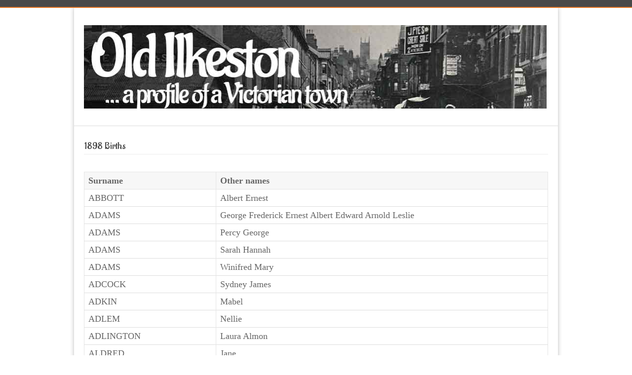

--- FILE ---
content_type: text/html; charset=UTF-8
request_url: https://www.oldilkeston.co.uk/1898-births/
body_size: 15592
content:
<!DOCTYPE html>
<!--[if lt IE 7 ]><html class="ie ie6" lang="en"> <![endif]-->
<!--[if IE 7 ]><html class="ie ie7" lang="en"> <![endif]-->
<!--[if IE 8 ]><html class="ie ie8" lang="en"> <![endif]-->
<!--[if (gte IE 9)|!(IE)]><!--><html lang="en-US"> <!--<![endif]-->
<head>

	<!-- Basic Page Needs
  ================================================== -->
	<meta charset="utf-8" />
	<title>Old Ilkeston  &raquo; 1898 Births</title>

	<!--[if lt IE 9]>
		<script src="https://html5shim.googlecode.com/svn/trunk/html5.js"></script>
	<![endif]-->

	<!-- CSS
  ================================================== -->
	<link rel="stylesheet" href="https://www.oldilkeston.co.uk/wp-content/themes/modernize/style.css" type="text/css" />

				<meta name="viewport" content="width=device-width, initial-scale=1, maximum-scale=1">
		<link rel="stylesheet" href="https://www.oldilkeston.co.uk/wp-content/themes/modernize/stylesheet/skeleton-responsive.css">
		<link rel="stylesheet" href="https://www.oldilkeston.co.uk/wp-content/themes/modernize/stylesheet/layout-responsive.css">	
		
	<!--[if lt IE 9]>
		<link rel="stylesheet" href="https://www.oldilkeston.co.uk/wp-content/themes/modernize/stylesheet/ie-style.php?path=https://www.oldilkeston.co.uk/wp-content/themes/modernize" type="text/css" media="screen, projection" /> 
	<![endif]-->
	<!--[if lt IE 9]>
	<script src="https://css3-mediaqueries-js.googlecode.com/svn/trunk/css3-mediaqueries.js"></script>
	<![endif]-->	
	
	<!--[if IE 7]>
		<link rel="stylesheet" href="https://www.oldilkeston.co.uk/wp-content/themes/modernize/stylesheet/ie7-style.css" /> 
	<![endif]-->	
	
	<!-- Favicon
   ================================================== -->
	
	<!-- Start WP_HEAD
   ================================================== -->
		
	<link rel='dns-prefetch' href='//fonts.googleapis.com' />
<link rel='dns-prefetch' href='//s.w.org' />
<link rel="alternate" type="application/rss+xml" title="Old Ilkeston &raquo; Feed" href="https://www.oldilkeston.co.uk/feed/" />
<link rel="alternate" type="application/rss+xml" title="Old Ilkeston &raquo; Comments Feed" href="https://www.oldilkeston.co.uk/comments/feed/" />
		<script type="text/javascript">
			window._wpemojiSettings = {"baseUrl":"https:\/\/s.w.org\/images\/core\/emoji\/13.0.0\/72x72\/","ext":".png","svgUrl":"https:\/\/s.w.org\/images\/core\/emoji\/13.0.0\/svg\/","svgExt":".svg","source":{"concatemoji":"https:\/\/www.oldilkeston.co.uk\/wp-includes\/js\/wp-emoji-release.min.js?ver=5.5.17"}};
			!function(e,a,t){var n,r,o,i=a.createElement("canvas"),p=i.getContext&&i.getContext("2d");function s(e,t){var a=String.fromCharCode;p.clearRect(0,0,i.width,i.height),p.fillText(a.apply(this,e),0,0);e=i.toDataURL();return p.clearRect(0,0,i.width,i.height),p.fillText(a.apply(this,t),0,0),e===i.toDataURL()}function c(e){var t=a.createElement("script");t.src=e,t.defer=t.type="text/javascript",a.getElementsByTagName("head")[0].appendChild(t)}for(o=Array("flag","emoji"),t.supports={everything:!0,everythingExceptFlag:!0},r=0;r<o.length;r++)t.supports[o[r]]=function(e){if(!p||!p.fillText)return!1;switch(p.textBaseline="top",p.font="600 32px Arial",e){case"flag":return s([127987,65039,8205,9895,65039],[127987,65039,8203,9895,65039])?!1:!s([55356,56826,55356,56819],[55356,56826,8203,55356,56819])&&!s([55356,57332,56128,56423,56128,56418,56128,56421,56128,56430,56128,56423,56128,56447],[55356,57332,8203,56128,56423,8203,56128,56418,8203,56128,56421,8203,56128,56430,8203,56128,56423,8203,56128,56447]);case"emoji":return!s([55357,56424,8205,55356,57212],[55357,56424,8203,55356,57212])}return!1}(o[r]),t.supports.everything=t.supports.everything&&t.supports[o[r]],"flag"!==o[r]&&(t.supports.everythingExceptFlag=t.supports.everythingExceptFlag&&t.supports[o[r]]);t.supports.everythingExceptFlag=t.supports.everythingExceptFlag&&!t.supports.flag,t.DOMReady=!1,t.readyCallback=function(){t.DOMReady=!0},t.supports.everything||(n=function(){t.readyCallback()},a.addEventListener?(a.addEventListener("DOMContentLoaded",n,!1),e.addEventListener("load",n,!1)):(e.attachEvent("onload",n),a.attachEvent("onreadystatechange",function(){"complete"===a.readyState&&t.readyCallback()})),(n=t.source||{}).concatemoji?c(n.concatemoji):n.wpemoji&&n.twemoji&&(c(n.twemoji),c(n.wpemoji)))}(window,document,window._wpemojiSettings);
		</script>
		<style type="text/css">
img.wp-smiley,
img.emoji {
	display: inline !important;
	border: none !important;
	box-shadow: none !important;
	height: 1em !important;
	width: 1em !important;
	margin: 0 .07em !important;
	vertical-align: -0.1em !important;
	background: none !important;
	padding: 0 !important;
}
</style>
	<link rel='stylesheet' id='style-custom-css'  href='https://www.oldilkeston.co.uk/wp-content/themes/modernize/style-custom.css?ver=5.5.17' type='text/css' media='all' />
<link rel='stylesheet' id='gdl-woocommerce-css'  href='https://www.oldilkeston.co.uk/wp-content/themes/modernize/stylesheet/gdlr-woocommerce.css?ver=5.5.17' type='text/css' media='all' />
<link rel='stylesheet' id='Google-Font-Aladin-css'  href='https://fonts.googleapis.com/css?family=Aladin%3A300%2C300italic%2C400%2C400italic%2C700%2C700italic&#038;subset=latin&#038;ver=5.5.17' type='text/css' media='all' />
<link rel='stylesheet' id='Google-Font-Droid+Serif-css'  href='https://fonts.googleapis.com/css?family=Droid+Serif%3A300%2C300italic%2C400%2C400italic%2C700%2C700italic&#038;subset=latin&#038;ver=5.5.17' type='text/css' media='all' />
<link rel='stylesheet' id='easy_table_style-css'  href='https://www.oldilkeston.co.uk/wp-content/plugins/easy-table/themes/default/style.css?ver=1.4' type='text/css' media='all' />
<link rel='stylesheet' id='superfish-css'  href='https://www.oldilkeston.co.uk/wp-content/themes/modernize/stylesheet/superfish.css?ver=5.5.17' type='text/css' media='all' />
<link rel='stylesheet' id='fancybox-css'  href='https://www.oldilkeston.co.uk/wp-content/themes/modernize/javascript/fancybox/jquery.fancybox.css?ver=5.5.17' type='text/css' media='all' />
<link rel='stylesheet' id='fancybox-thumb-css'  href='https://www.oldilkeston.co.uk/wp-content/themes/modernize/javascript/fancybox/jquery.fancybox-thumbs.css?ver=5.5.17' type='text/css' media='all' />
<script type='text/javascript' src='https://www.oldilkeston.co.uk/wp-includes/js/jquery/jquery.js?ver=1.12.4-wp' id='jquery-core-js'></script>
<script type='text/javascript' src='https://www.oldilkeston.co.uk/wp-content/themes/modernize/javascript/cufon.js?ver=1.0' id='Cufon-js'></script>
<script type='text/javascript' src='https://www.oldilkeston.co.uk/wp-content/themes/modernize/javascript/jquery.fitvids.js?ver=1.0' id='fitvids-js'></script>
<link rel="https://api.w.org/" href="https://www.oldilkeston.co.uk/wp-json/" /><link rel="alternate" type="application/json" href="https://www.oldilkeston.co.uk/wp-json/wp/v2/pages/19620" /><link rel="EditURI" type="application/rsd+xml" title="RSD" href="https://www.oldilkeston.co.uk/xmlrpc.php?rsd" />
<link rel="wlwmanifest" type="application/wlwmanifest+xml" href="https://www.oldilkeston.co.uk/wp-includes/wlwmanifest.xml" /> 
<meta name="generator" content="WordPress 5.5.17" />
<link rel="canonical" href="https://www.oldilkeston.co.uk/1898-births/" />
<link rel='shortlink' href='https://www.oldilkeston.co.uk/?p=19620' />
<link rel="alternate" type="application/json+oembed" href="https://www.oldilkeston.co.uk/wp-json/oembed/1.0/embed?url=https%3A%2F%2Fwww.oldilkeston.co.uk%2F1898-births%2F" />
<link rel="alternate" type="text/xml+oembed" href="https://www.oldilkeston.co.uk/wp-json/oembed/1.0/embed?url=https%3A%2F%2Fwww.oldilkeston.co.uk%2F1898-births%2F&#038;format=xml" />
<style type="text/css">@font-face {font-family: "";src: url("");src: url("?#iefix") format("embedded-opentype"), url("") format("truetype");font-weight: normal;font-style: normal;}</style>	
	<!-- FB Thumbnail
   ================================================== -->
		
</head>
<body data-rsssl=1 class="page-template-default page page-id-19620">
	<div class="body-wrapper">

		<div class="top-navigation-wrapper boxed-layout">
		<div class="top-navigation container">
			<div class="top-navigation-left">
								<div class="clear"></div>
			</div>
			
			
		</div>
		<div class="top-navigation-wrapper-gimmick"></div>
	</div>
		
	<div class="all-container-wrapper boxed-layout">
		<div class="header-outer-wrapper">
			<div class="header-container-wrapper container-wrapper">
				<div class="header-wrapper">
					<div class="clear"></div>
					
					<!-- Get Logo -->
					<div class="logo-wrapper">
						<a href="https://www.oldilkeston.co.uk"><img src="https://www.oldilkeston.co.uk/wp-content/uploads/2020/10/old-ilkeston-logo-2.jpg" alt="" /></a>					</div>
					
					<!-- Get Social Icons -->
					<div class="outer-social-wrapper">
						<div class="social-wrapper">
								
							<div class="social-icon-wrapper">
															</div>
						</div>
					</div>
					<div class="clear"></div>
				</div> <!-- header-wrapper -->
			</div> <!-- header-container -->
		</div> <!-- header-outer-wrapper -->
		
		<!-- Navigation and Search Form -->
		<div class="main-navigation-wrapper">
			<div class="responsive-container-wrapper container-wrapper"><div class="responsive-menu-wrapper"><select id="menu-simple-menu-1" class="menu dropdown-menu"><option value="" class="blank">&#8212; Main Menu &#8212;</option></select></div></div>			<div class="navigation-wrapper">
				<div class="navigation-container-wrapper container-wrapper">
					<!-- Get Navigation -->
										
					<!-- Get Search form -->
										
					<div class="clear"></div>
				</div> <!-- navigation-container-wrapper -->
			</div> <!-- navigation-wrapper -->
		</div>
				
		
		<div class="container main content-container">
			<div class="header-content-wrapper">		<div class="content-wrapper ">
			
		<div class="page-wrapper">
			<div class='gdl-page-float-left'><div class='gdl-page-item'><div class="sixteen columns mt30"><h1 class="gdl-page-title gdl-divider gdl-title title-color">1898 Births</h1><div class="gdl-page-content"><table  style="width:100%; "  class="easy-table easy-table-default " border="0">
<thead>
<tr><th >Surname</th>
<th >Other names</th>
</tr>
</thead>
<tbody>
<tr><td >ABBOTT</td>
<td >Albert Ernest</td>
</tr>

<tr><td >ADAMS</td>
<td >George Frederick Ernest Albert Edward Arnold Leslie</td>
</tr>

<tr><td >ADAMS</td>
<td >Percy George</td>
</tr>

<tr><td >ADAMS</td>
<td >Sarah Hannah</td>
</tr>

<tr><td >ADAMS</td>
<td >Winifred Mary</td>
</tr>

<tr><td >ADCOCK</td>
<td >Sydney James</td>
</tr>

<tr><td >ADKIN</td>
<td >Mabel</td>
</tr>

<tr><td >ADLEM</td>
<td >Nellie</td>
</tr>

<tr><td >ADLINGTON</td>
<td >Laura Almon</td>
</tr>

<tr><td >ALDRED</td>
<td >Jane</td>
</tr>

<tr><td >ALDRED</td>
<td >Lucy</td>
</tr>

<tr><td >ALDRED</td>
<td >Lydia</td>
</tr>

<tr><td >ALDRED</td>
<td >William Henry</td>
</tr>

<tr><td >ALLEN</td>
<td >Alfred Horton</td>
</tr>

<tr><td >ALLEN</td>
<td >Eliza Ann</td>
</tr>

<tr><td >ALLEN</td>
<td >Henry</td>
</tr>

<tr><td >ALLEN</td>
<td >John Arthur</td>
</tr>

<tr><td >ALLEN</td>
<td >Lilian Gertrude</td>
</tr>

<tr><td >ALLSOP</td>
<td >Alfred Ernest</td>
</tr>

<tr><td >ANDREWS</td>
<td >Mabel</td>
</tr>

<tr><td >ANDREWS</td>
<td >Sarah Ann</td>
</tr>

<tr><td >ANKERS</td>
<td >Gertrude Fanny</td>
</tr>

<tr><td >ANNIBAL</td>
<td >Louisa May</td>
</tr>

<tr><td >ANTHONY</td>
<td >Hilda Florence</td>
</tr>

<tr><td >APPLEBY</td>
<td >Thomas Ernest</td>
</tr>

<tr><td >ARAM</td>
<td >Alfred Arthur Simmons</td>
</tr>

<tr><td >ARAM</td>
<td >Elizabeth</td>
</tr>

<tr><td >ARAM</td>
<td >Lizzie Adelaide May</td>
</tr>

<tr><td >ARCHER</td>
<td >Ada</td>
</tr>

<tr><td >ARCHER</td>
<td >Mary Eliza</td>
</tr>

<tr><td >ASKEW</td>
<td >George Henry</td>
</tr>

<tr><td >ATTENBOROUGH</td>
<td >Edna</td>
</tr>

<tr><td >ATTERBURY</td>
<td >Mabel Doris</td>
</tr>

<tr><td >ATTWOOD</td>
<td >Percy Blake</td>
</tr>

<tr><td >AUSTIN</td>
<td >Eliza Ann</td>
</tr>

<tr><td >AYRE</td>
<td >Mary Ann</td>
</tr>

<tr><td >BACON</td>
<td >Herbert</td>
</tr>

<tr><td >BAGSHAW</td>
<td >Harold</td>
</tr>

<tr><td >BAGULEY</td>
<td >Frances Dora</td>
</tr>

<tr><td >BAILEY</td>
<td >Beatrice</td>
</tr>

<tr><td >BAILEY</td>
<td >Henry</td>
</tr>

<tr><td >BAILEY</td>
<td >Norah</td>
</tr>

<tr><td >BAILEY</td>
<td >Oliver Holmes</td>
</tr>

<tr><td >BAILEY</td>
<td >Richard</td>
</tr>

<tr><td >BAKER</td>
<td >Alfred</td>
</tr>

<tr><td >BAKER</td>
<td >Elizabeth</td>
</tr>

<tr><td >BAKER</td>
<td >Elsie</td>
</tr>

<tr><td >BAKER</td>
<td >Elsie May</td>
</tr>

<tr><td >BAKER</td>
<td >Frances Ellen</td>
</tr>

<tr><td >BAKER</td>
<td >Harold</td>
</tr>

<tr><td >BAKER</td>
<td >William</td>
</tr>

<tr><td >BAKEWELL</td>
<td >Joseph Martin</td>
</tr>

<tr><td >BALL</td>
<td >Lorna Carter</td>
</tr>

<tr><td >BALMFORTH</td>
<td >Carrie</td>
</tr>

<tr><td >BAMBER</td>
<td >Godfrey William</td>
</tr>

<tr><td >BAMFORD</td>
<td >John</td>
</tr>

<tr><td >BANCROFT</td>
<td >Reginald</td>
</tr>

<tr><td >BANNISTER</td>
<td >Ethel</td>
</tr>

<tr><td >BARBER</td>
<td >Elsie</td>
</tr>

<tr><td >BARBER</td>
<td >Lily</td>
</tr>

<tr><td >BARKE</td>
<td >Sarah Ann</td>
</tr>

<tr><td >BARKER</td>
<td >Edith Tilford</td>
</tr>

<tr><td >BARKER</td>
<td >Elsie</td>
</tr>

<tr><td >BARKER</td>
<td >Fanny</td>
</tr>

<tr><td >BARKER</td>
<td >Jack Walton</td>
</tr>

<tr><td >BARKER</td>
<td >Lilian</td>
</tr>

<tr><td >BARKER</td>
<td >Mary</td>
</tr>

<tr><td >BARKER</td>
<td >Sarah Jane</td>
</tr>

<tr><td >BARKER</td>
<td >William Henry</td>
</tr>

<tr><td >BARKS</td>
<td >Alice</td>
</tr>

<tr><td >BARKS</td>
<td >Hannah</td>
</tr>

<tr><td >BARKS</td>
<td >Horatio Nelson</td>
</tr>

<tr><td >BARKS</td>
<td >Percival Newton</td>
</tr>

<tr><td >BARNES</td>
<td >Albert</td>
</tr>

<tr><td >BARNES</td>
<td >Charles</td>
</tr>

<tr><td >BARNES</td>
<td >May</td>
</tr>

<tr><td >BARROWCLIFFE</td>
<td >Gertrude</td>
</tr>

<tr><td >BARROWCLIFFE</td>
<td >Joseph</td>
</tr>

<tr><td >BARROWCLIFFE</td>
<td >Lily</td>
</tr>

<tr><td >BARROWCLIFFE</td>
<td >Martha Ann</td>
</tr>

<tr><td >BARTON</td>
<td >Frederick</td>
</tr>

<tr><td >BARTRAM</td>
<td >Charles</td>
</tr>

<tr><td >BASSETT</td>
<td >Morris</td>
</tr>

<tr><td >BATEMAN</td>
<td >Hilda</td>
</tr>

<tr><td >BATES</td>
<td >John William</td>
</tr>

<tr><td >BATES</td>
<td >Maggie</td>
</tr>

<tr><td >BATES</td>
<td >Mary Ann</td>
</tr>

<tr><td >BAXTER</td>
<td >Miriam</td>
</tr>

<tr><td >BAXTER</td>
<td >William Henry</td>
</tr>

<tr><td >BEARDOW</td>
<td >William Henry</td>
</tr>

<tr><td >BEARDSLEY</td>
<td >Albert</td>
</tr>

<tr><td >BEARDSLEY</td>
<td >Albert</td>
</tr>

<tr><td >BEARDSLEY</td>
<td >Alfred</td>
</tr>

<tr><td >BEARDSLEY</td>
<td >Alfred</td>
</tr>

<tr><td >BEARDSLEY</td>
<td >Alfred Louis</td>
</tr>

<tr><td >BEARDSLEY</td>
<td >Alice Mary Attenborough</td>
</tr>

<tr><td >BEARDSLEY</td>
<td >Annie Elizabeth</td>
</tr>

<tr><td >BEARDSLEY</td>
<td >David</td>
</tr>

<tr><td >BEARDSLEY</td>
<td >Elijah Frederick</td>
</tr>

<tr><td >BEARDSLEY</td>
<td >Elsie</td>
</tr>

<tr><td >BEARDSLEY</td>
<td >Elsie</td>
</tr>

<tr><td >BEARDSLEY</td>
<td >Ernest</td>
</tr>

<tr><td >BEARDSLEY</td>
<td >Frederick Harold</td>
</tr>

<tr><td >BEARDSLEY</td>
<td >Henry Arthur</td>
</tr>

<tr><td >BEARDSLEY</td>
<td >Ivy Miriam</td>
</tr>

<tr><td >BEARDSLEY</td>
<td >John Henry Archer</td>
</tr>

<tr><td >BEARDSLEY</td>
<td >John Thomas</td>
</tr>

<tr><td >BEARDSLEY</td>
<td >Mary Eliza</td>
</tr>

<tr><td >BEARDSLEY</td>
<td >Philip</td>
</tr>

<tr><td >BEARDSLEY</td>
<td >Samuel</td>
</tr>

<tr><td >BEARDSLEY</td>
<td >Sarah Ann</td>
</tr>

<tr><td >BEARDSLEY</td>
<td >Thomas</td>
</tr>

<tr><td >BEARDSLEY</td>
<td >Thomas</td>
</tr>

<tr><td >BEAUMONT</td>
<td >George</td>
</tr>

<tr><td >BEECH</td>
<td >Mary Emily</td>
</tr>

<tr><td >BEER</td>
<td >Myra</td>
</tr>

<tr><td >BELL</td>
<td >Dau of Phoebe</td>
</tr>

<tr><td >BELL</td>
<td >Elsie May</td>
</tr>

<tr><td >BELLAMY</td>
<td >Florence Winifred</td>
</tr>

<tr><td >BENISTON</td>
<td >John</td>
</tr>

<tr><td >BENNER</td>
<td >Violet</td>
</tr>

<tr><td >BENNETT</td>
<td >Walter</td>
</tr>

<tr><td >BERESFORD</td>
<td >Mehetabel</td>
</tr>

<tr><td >BERRESFORD</td>
<td >Arthur</td>
</tr>

<tr><td >BERRESFORD</td>
<td >Clara</td>
</tr>

<tr><td >BERRESFORD</td>
<td >Walter</td>
</tr>

<tr><td >BESTWICK</td>
<td >Ernest Ewart</td>
</tr>

<tr><td >BESTWICK</td>
<td >Kate</td>
</tr>

<tr><td >BESTWICK</td>
<td >Percy</td>
</tr>

<tr><td >BESTWICK</td>
<td >Rose Elizabeth</td>
</tr>

<tr><td >BESTWICK</td>
<td >Rose Evelyn</td>
</tr>

<tr><td >BILLINGHAM</td>
<td >George Henry</td>
</tr>

<tr><td >BINCH</td>
<td >Ivy Louisa</td>
</tr>

<tr><td >BIRKS</td>
<td >George Edward</td>
</tr>

<tr><td >BIRLEY</td>
<td >Elsie</td>
</tr>

<tr><td >BLAKEMORE</td>
<td >Elsie May</td>
</tr>

<tr><td >BLAND</td>
<td >Lilian Winifred</td>
</tr>

<tr><td >BLASDALE</td>
<td >Leslie</td>
</tr>

<tr><td >BLOUNT</td>
<td >Annie</td>
</tr>

<tr><td >BOAM</td>
<td >John Henry</td>
</tr>

<tr><td >BOAM</td>
<td >John Henry</td>
</tr>

<tr><td >BOAM</td>
<td >William Arthur</td>
</tr>

<tr><td >BONSALL</td>
<td >Leonard</td>
</tr>

<tr><td >BONSER</td>
<td >Winifred Alice</td>
</tr>

<tr><td >BOOTH</td>
<td >Alfred</td>
</tr>

<tr><td >BOOTH</td>
<td >Charles</td>
</tr>

<tr><td >BOOTH</td>
<td >Edith</td>
</tr>

<tr><td >BOOTH</td>
<td >Edwin</td>
</tr>

<tr><td >BOOTH</td>
<td >Ernest Arthur</td>
</tr>

<tr><td >BOOTH</td>
<td >Harold</td>
</tr>

<tr><td >BOOTH</td>
<td >Lily</td>
</tr>

<tr><td >BOOTH</td>
<td >Mary Ann</td>
</tr>

<tr><td >BOOTH</td>
<td >Mary Ann</td>
</tr>

<tr><td >BOOTH</td>
<td >May</td>
</tr>

<tr><td >BOSTOCK</td>
<td >Ada</td>
</tr>

<tr><td >BOSTOCK</td>
<td >Alice Elizabeth</td>
</tr>

<tr><td >BOSTOCK</td>
<td >Beatrice May</td>
</tr>

<tr><td >BOSTOCK</td>
<td >Charlotte Sarah</td>
</tr>

<tr><td >BOSTOCK</td>
<td >Fanny</td>
</tr>

<tr><td >BOSTOCK</td>
<td >Florence</td>
</tr>

<tr><td >BOSTOCK</td>
<td >Frank</td>
</tr>

<tr><td >BOSTOCK</td>
<td >Hannah Mary</td>
</tr>

<tr><td >BOSTOCK</td>
<td >Henry</td>
</tr>

<tr><td >BOSTOCK</td>
<td >James Arthur</td>
</tr>

<tr><td >BOSTOCK</td>
<td >Mary Ellen</td>
</tr>

<tr><td >BOSTOCK</td>
<td >Oliver</td>
</tr>

<tr><td >BOSTOCK</td>
<td >Samuel</td>
</tr>

<tr><td >BOSWORTH</td>
<td >Fanny</td>
</tr>

<tr><td >BOWER</td>
<td >John Alvin</td>
</tr>

<tr><td >BOWER</td>
<td >Sarah</td>
</tr>

<tr><td >BOWER</td>
<td >Walter</td>
</tr>

<tr><td >BOWLES</td>
<td >Frederick</td>
</tr>

<tr><td >BOWLEY</td>
<td >William Henry</td>
</tr>

<tr><td >BOWMER</td>
<td >Nellie</td>
</tr>

<tr><td >BOWSBY</td>
<td >Sarah</td>
</tr>

<tr><td >BRADLEY</td>
<td >Fanny Elizabeth</td>
</tr>

<tr><td >BRADLEY</td>
<td >Mary</td>
</tr>

<tr><td >BRADSHAW</td>
<td >Charles</td>
</tr>

<tr><td >BRAILSFORD</td>
<td >Thomas</td>
</tr>

<tr><td >BRAISBY</td>
<td >Adelaide</td>
</tr>

<tr><td >BRAMLEY</td>
<td >Amy</td>
</tr>

<tr><td >BRAMLEY</td>
<td >Hannah</td>
</tr>

<tr><td >BRAMLEY</td>
<td >John Thomas</td>
</tr>

<tr><td >BRAMLEY</td>
<td >Thomas</td>
</tr>

<tr><td >BRAMLEY</td>
<td >William</td>
</tr>

<tr><td >BRAND</td>
<td >Evelyn Alice</td>
</tr>

<tr><td >BRELSFORD</td>
<td >John William</td>
</tr>

<tr><td >BRENTNALL</td>
<td >Agnes Hearp</td>
</tr>

<tr><td >BRENTNALL</td>
<td >Cicely</td>
</tr>

<tr><td >BRENTNALL</td>
<td >Harriet</td>
</tr>

<tr><td >BRENTNALL</td>
<td >John Edwin</td>
</tr>

<tr><td >BREVINS</td>
<td >Hannah Eliza</td>
</tr>

<tr><td >BREWIN</td>
<td >Christabel Jane</td>
</tr>

<tr><td >BREWIN</td>
<td >Louisa</td>
</tr>

<tr><td >BRIGGS</td>
<td >Ada</td>
</tr>

<tr><td >BRIGGS</td>
<td >Evelyn Irene</td>
</tr>

<tr><td >BRINDLEY</td>
<td >Harriet Winifred</td>
</tr>

<tr><td >BRITTON</td>
<td >Annie Laura</td>
</tr>

<tr><td >BRITTON</td>
<td >Sydney</td>
</tr>

<tr><td >BROADHURST</td>
<td >Hilda Esther</td>
</tr>

<tr><td >BROADHURST</td>
<td >Noah Henry</td>
</tr>

<tr><td >BROOKS</td>
<td >Doris Letitia</td>
</tr>

<tr><td >BROOKS</td>
<td >Frank</td>
</tr>

<tr><td >BROOKS</td>
<td >Gladys Irene</td>
</tr>

<tr><td >BROUGH</td>
<td >Elsie</td>
</tr>

<tr><td >BROUGH</td>
<td >Ernest Theodore</td>
</tr>

<tr><td >BROUGHAM</td>
<td >Frederick Leonard</td>
</tr>

<tr><td >BROUGHAM</td>
<td >Maud</td>
</tr>

<tr><td >BROWN</td>
<td >Agnes</td>
</tr>

<tr><td >BROWN</td>
<td >Alberta Lizzie May</td>
</tr>

<tr><td >BROWN</td>
<td >Alice Eva</td>
</tr>

<tr><td >BROWN</td>
<td >Annie Elizabeth</td>
</tr>

<tr><td >BROWN</td>
<td >Annie Ivy</td>
</tr>

<tr><td >BROWN</td>
<td >Bernard William</td>
</tr>

<tr><td >BROWN</td>
<td >George Alfred Long</td>
</tr>

<tr><td >BROWN</td>
<td >Gordon</td>
</tr>

<tr><td >BROWN</td>
<td >John Edward Harrison</td>
</tr>

<tr><td >BROWN</td>
<td >Lucy Elizabeth</td>
</tr>

<tr><td >BROWN</td>
<td >May</td>
</tr>

<tr><td >BROWN</td>
<td >Nellie</td>
</tr>

<tr><td >BROWN</td>
<td >Thomas Henry</td>
</tr>

<tr><td >BROWN</td>
<td >Walter</td>
</tr>

<tr><td >BROWN </td>
<td >Ernest</td>
</tr>

<tr><td >BRYAN</td>
<td >Claude Vernon</td>
</tr>

<tr><td >BULLOCK</td>
<td >Annie</td>
</tr>

<tr><td >BURGOYNE</td>
<td >Alice Hilda</td>
</tr>

<tr><td >BURNETT</td>
<td >Harold Cornelius</td>
</tr>

<tr><td >BURRIDGE</td>
<td >Mary Ellen</td>
</tr>

<tr><td >BURROWS</td>
<td >Arthur Ernest</td>
</tr>

<tr><td >BURROWS</td>
<td >John</td>
</tr>

<tr><td >BURROWS</td>
<td >Lottie Evelyn</td>
</tr>

<tr><td >BURTON</td>
<td >Ada</td>
</tr>

<tr><td >BURTON</td>
<td >Agnes Gillott</td>
</tr>

<tr><td >BURTON</td>
<td >Albert Arthur</td>
</tr>

<tr><td >BURTON</td>
<td >Joseph</td>
</tr>

<tr><td >BURTON</td>
<td >Susan May</td>
</tr>

<tr><td >BUSH</td>
<td >Grace Ethel</td>
</tr>

<tr><td >BUTCHER</td>
<td >Annie</td>
</tr>

<tr><td >BUTLER</td>
<td >Florence</td>
</tr>

<tr><td >BUTLER</td>
<td >Granville</td>
</tr>

<tr><td >BUTLER</td>
<td >Samuel Sisson</td>
</tr>

<tr><td >BUTLER</td>
<td >Tilly</td>
</tr>

<tr><td >BUTLER</td>
<td >Walter Robert</td>
</tr>

<tr><td >BUXTON</td>
<td >Albert Edward</td>
</tr>

<tr><td >BUXTON</td>
<td >Albert Ewart</td>
</tr>

<tr><td >BUXTON</td>
<td >Cyril Llewellyn</td>
</tr>

<tr><td >BUXTON</td>
<td >Frances Willard</td>
</tr>

<tr><td >BUXTON</td>
<td >Frederick William</td>
</tr>

<tr><td >BUXTON</td>
<td >Lydia Ann</td>
</tr>

<tr><td >BUXTON</td>
<td >Nellie May</td>
</tr>

<tr><td >CALLADINE</td>
<td >James William</td>
</tr>

<tr><td >CALLADINE</td>
<td >Jane</td>
</tr>

<tr><td >CALLINAN</td>
<td >Ada Kathleen</td>
</tr>

<tr><td >CAMPBELL</td>
<td >Florence Hannah</td>
</tr>

<tr><td >CANLIN</td>
<td >Thomas</td>
</tr>

<tr><td >CANT</td>
<td >Archibald</td>
</tr>

<tr><td >CAPEWELL</td>
<td >Edwin</td>
</tr>

<tr><td >CARLIN</td>
<td >Evelyn</td>
</tr>

<tr><td >CARLIN</td>
<td >Herbert Edmund</td>
</tr>

<tr><td >CARMAN</td>
<td >Arthur</td>
</tr>

<tr><td >CARMAN</td>
<td >Fred</td>
</tr>

<tr><td >CARRIER</td>
<td >Rebecca</td>
</tr>

<tr><td >CARRINGTON</td>
<td >Lucy Ann</td>
</tr>

<tr><td >CARTER</td>
<td >Dorothy</td>
</tr>

<tr><td >CATLIN</td>
<td >George Henry</td>
</tr>

<tr><td >CHADWICK</td>
<td >Mary Gertrude</td>
</tr>

<tr><td >CHAMBERS</td>
<td >Ernest Harford</td>
</tr>

<tr><td >CHAMBERS</td>
<td >Norman</td>
</tr>

<tr><td >CHAMBERS</td>
<td >Samuel</td>
</tr>

<tr><td >CHAMPION</td>
<td >Robert Digby</td>
</tr>

<tr><td >CHANDLER</td>
<td >Elizabeth</td>
</tr>

<tr><td >CHANDLER</td>
<td >John William</td>
</tr>

<tr><td >CHAPMAN</td>
<td >Ada</td>
</tr>

<tr><td >CHAPMAN</td>
<td >Edith Harriet</td>
</tr>

<tr><td >CHAPMAN</td>
<td >Phoebe Ann</td>
</tr>

<tr><td >CHAPMAN</td>
<td >Sampson</td>
</tr>

<tr><td >CHAPMAN</td>
<td >Walter</td>
</tr>

<tr><td >CHECKLEY</td>
<td >Ethel May</td>
</tr>

<tr><td >CHILTON</td>
<td >Clara</td>
</tr>

<tr><td >CLARK</td>
<td >Daisy</td>
</tr>

<tr><td >CLARK</td>
<td >Eva</td>
</tr>

<tr><td >CLARK</td>
<td >George Henry</td>
</tr>

<tr><td >CLARK</td>
<td >Ian David Young</td>
</tr>

<tr><td >CLARK</td>
<td >James Henry</td>
</tr>

<tr><td >CLARKE</td>
<td >George</td>
</tr>

<tr><td >CLAY</td>
<td >Flora</td>
</tr>

<tr><td >CLAY</td>
<td >Grace</td>
</tr>

<tr><td >CLAY</td>
<td >Joseph</td>
</tr>

<tr><td >CLAY</td>
<td >Seth Simpson</td>
</tr>

<tr><td >CLIFFORD</td>
<td >Albert Leonard</td>
</tr>

<tr><td >CLIFFORD</td>
<td >Fanny</td>
</tr>

<tr><td >CLIFFORD</td>
<td >George Abraham</td>
</tr>

<tr><td >CLIFFORD</td>
<td >Herbert Moses</td>
</tr>

<tr><td >COCKERAM</td>
<td >Ethel</td>
</tr>

<tr><td >COCKERILL</td>
<td >Herbert</td>
</tr>

<tr><td >COCKETT</td>
<td >Annie Mary</td>
</tr>

<tr><td >COLEY</td>
<td >Hilda</td>
</tr>

<tr><td >COLLIVER</td>
<td >Matilda Ann</td>
</tr>

<tr><td >COOK</td>
<td >Ernest Eric</td>
</tr>

<tr><td >COOK</td>
<td >Walter John</td>
</tr>

<tr><td >COOKE</td>
<td >Frederick Toplis</td>
</tr>

<tr><td >COOKE</td>
<td >George</td>
</tr>

<tr><td >COOKE</td>
<td >William</td>
</tr>

<tr><td >COOPER</td>
<td >Nora Margery</td>
</tr>

<tr><td >COPE</td>
<td >Dau of Joseph &amp; Elizabeth</td>
</tr>

<tr><td >COPE</td>
<td >Frances Ellen</td>
</tr>

<tr><td >COPE</td>
<td >George Meakin</td>
</tr>

<tr><td >COPE</td>
<td >John William</td>
</tr>

<tr><td >COPE</td>
<td >Richard</td>
</tr>

<tr><td >COPE</td>
<td >Son of Joseph &amp; Elizabeth</td>
</tr>

<tr><td >COPESTAKE</td>
<td >Thomas</td>
</tr>

<tr><td >CORNS</td>
<td >Albert</td>
</tr>

<tr><td >COTTERILL</td>
<td >Bertie John</td>
</tr>

<tr><td >COTTON</td>
<td >Horace</td>
</tr>

<tr><td >COURSE</td>
<td >Joseph</td>
</tr>

<tr><td >COX</td>
<td >Alice Winifred</td>
</tr>

<tr><td >COX</td>
<td >Edith Maud</td>
</tr>

<tr><td >COX</td>
<td >George Henry</td>
</tr>

<tr><td >COXON</td>
<td >Hilda</td>
</tr>

<tr><td >COY</td>
<td >Emma</td>
</tr>

<tr><td >CRADDOCK</td>
<td >Elsie</td>
</tr>

<tr><td >CRESSWELL</td>
<td >Frank</td>
</tr>

<tr><td >CRESSWELL</td>
<td >Henry</td>
</tr>

<tr><td >CRICH</td>
<td >Arthur</td>
</tr>

<tr><td >CRICH</td>
<td >William</td>
</tr>

<tr><td >CROASDALE</td>
<td >Arthur Herbert</td>
</tr>

<tr><td >CROFT</td>
<td >Ethel</td>
</tr>

<tr><td >CROKER</td>
<td >Frances</td>
</tr>

<tr><td >CROOKS</td>
<td >Annie Potter</td>
</tr>

<tr><td >CROOKS</td>
<td >George William</td>
</tr>

<tr><td >CROSS</td>
<td >Eva Lilian Merle</td>
</tr>

<tr><td >CROSS</td>
<td >John Henry</td>
</tr>

<tr><td >CROW</td>
<td >Ethel Gertrude</td>
</tr>

<tr><td >CROW</td>
<td >Margaret</td>
</tr>

<tr><td >CRUIKSHANKS</td>
<td >Grace Lilian</td>
</tr>

<tr><td >CUPIT</td>
<td >Robert William</td>
</tr>

<tr><td >DALPHIN</td>
<td >Doris Catherine</td>
</tr>

<tr><td >DAMPIER</td>
<td >Ida</td>
</tr>

<tr><td >DANCY</td>
<td >Hannah Elizabeth</td>
</tr>

<tr><td >DANIELS</td>
<td >Phillis Annie</td>
</tr>

<tr><td >DARBY</td>
<td >Elizabeth</td>
</tr>

<tr><td >DAVIES</td>
<td >Ann Maria</td>
</tr>

<tr><td >DAVIES</td>
<td >Grace Lilian</td>
</tr>

<tr><td >DAVIES</td>
<td >Kitty Reed</td>
</tr>

<tr><td >DAVIS</td>
<td >Daisy</td>
</tr>

<tr><td >DAVIS</td>
<td >George</td>
</tr>

<tr><td >DAVIS</td>
<td >Maggie</td>
</tr>

<tr><td >DAVIS</td>
<td >Percy</td>
</tr>

<tr><td >DAVIS</td>
<td >Walter</td>
</tr>

<tr><td >DAWS</td>
<td >Nellie</td>
</tr>

<tr><td >DAWSON</td>
<td >CyrilHenry</td>
</tr>

<tr><td >DAY</td>
<td >William</td>
</tr>

<tr><td >DAYKIN</td>
<td >Elsie Ellen</td>
</tr>

<tr><td >de PELSENAIRE</td>
<td >Eugenie</td>
</tr>

<tr><td >DEAN</td>
<td >Sarah Jane</td>
</tr>

<tr><td >DENBY</td>
<td >Arthur</td>
</tr>

<tr><td >DENMAN </td>
<td >Mabel Stanyard</td>
</tr>

<tr><td >DENNIS</td>
<td >Cecilia Gertrude</td>
</tr>

<tr><td >DENNIS</td>
<td >Charles Herbert</td>
</tr>

<tr><td >DERBYSHIRE</td>
<td >Annie</td>
</tr>

<tr><td >DERBYSHIRE</td>
<td >Eliza Tebb</td>
</tr>

<tr><td >DERBYSHIRE</td>
<td >John Thomas</td>
</tr>

<tr><td >DIGGLE</td>
<td >Jane</td>
</tr>

<tr><td >DILKES</td>
<td >Thomas Willie</td>
</tr>

<tr><td >DIXON</td>
<td >Wilfred</td>
</tr>

<tr><td >DONALDSON</td>
<td >Wilfred</td>
</tr>

<tr><td >DONSON</td>
<td >Dorothy</td>
</tr>

<tr><td >DRAKE</td>
<td >Hetty</td>
</tr>

<tr><td >DRAPER</td>
<td >Frederick Cecil</td>
</tr>

<tr><td >DRAYCOTT</td>
<td >Flora</td>
</tr>

<tr><td >DRAYCOTT</td>
<td >Lilian Mary</td>
</tr>

<tr><td >DURO</td>
<td >Clara</td>
</tr>

<tr><td >DURO</td>
<td >Harold</td>
</tr>

<tr><td >DURO</td>
<td >John</td>
</tr>

<tr><td >DURO</td>
<td >Matthew</td>
</tr>

<tr><td >DURO</td>
<td >Richard</td>
</tr>

<tr><td >DUROW</td>
<td >Arthur Samuel</td>
</tr>

<tr><td >DUTTON</td>
<td >Cissie</td>
</tr>

<tr><td >EALES</td>
<td >Margery Rose Emily</td>
</tr>

<tr><td >EARNSHAW</td>
<td >Eliza</td>
</tr>

<tr><td >EATON</td>
<td >Alice Ann</td>
</tr>

<tr><td >EATON</td>
<td >Elijah</td>
</tr>

<tr><td >EATON</td>
<td >Eliza</td>
</tr>

<tr><td >EATON </td>
<td >Thomas</td>
</tr>

<tr><td >EAVES</td>
<td >May</td>
</tr>

<tr><td >ELEY</td>
<td >Annie Elizabeth</td>
</tr>

<tr><td >ELEY</td>
<td >Arthur Wilfrid</td>
</tr>

<tr><td >ELEY</td>
<td >Charles</td>
</tr>

<tr><td >ELLIOTT</td>
<td >Alice</td>
</tr>

<tr><td >ELLIOTT</td>
<td >John</td>
</tr>

<tr><td >ELLIOTT</td>
<td >Martha Ann</td>
</tr>

<tr><td >ELLIS</td>
<td >Amy</td>
</tr>

<tr><td >ELLIS</td>
<td >Eliza</td>
</tr>

<tr><td >ELLIS</td>
<td >Elizabeth</td>
</tr>

<tr><td >ELSE</td>
<td >George Alfred</td>
</tr>

<tr><td >ELSON</td>
<td >Gertrude</td>
</tr>

<tr><td >ELWELL</td>
<td >William Horace</td>
</tr>

<tr><td >ENSOR</td>
<td >Ethel</td>
</tr>

<tr><td >ESCALANTE</td>
<td >Claude Leon</td>
</tr>

<tr><td >EVANS</td>
<td >Alvin Vernon</td>
</tr>

<tr><td >EVANS</td>
<td >Annie Mary</td>
</tr>

<tr><td >EVANS</td>
<td >Percy Joseph</td>
</tr>

<tr><td >EVANS</td>
<td >Violet</td>
</tr>

<tr><td >EYRE</td>
<td >Archibald</td>
</tr>

<tr><td >EYRE</td>
<td >Benjamin</td>
</tr>

<tr><td >EYRE</td>
<td >Dau of James &amp; Mary</td>
</tr>

<tr><td >EYRE</td>
<td >Florence Ethel</td>
</tr>

<tr><td >EYRE</td>
<td >George Ernest</td>
</tr>

<tr><td >EYRE</td>
<td >John Willliam</td>
</tr>

<tr><td >FARMER</td>
<td >Ethel</td>
</tr>

<tr><td >FARNSWORTH</td>
<td >Hilda</td>
</tr>

<tr><td >FARNSWORTH</td>
<td >Zachariah James</td>
</tr>

<tr><td >FENSOM</td>
<td >Sydney</td>
</tr>

<tr><td >FENTON</td>
<td >Harriet Elizabeth</td>
</tr>

<tr><td >FERGUSON</td>
<td >Wilfrid</td>
</tr>

<tr><td >FISHER</td>
<td >Allen</td>
</tr>

<tr><td >FISHER</td>
<td >Arthur</td>
</tr>

<tr><td >FISHER</td>
<td >Arthur</td>
</tr>

<tr><td >FISHER</td>
<td >Florence Alma</td>
</tr>

<tr><td >FISHER</td>
<td >Violet Matilda</td>
</tr>

<tr><td >FITCH</td>
<td >Gertrude</td>
</tr>

<tr><td >FITCHEW</td>
<td >Gladys</td>
</tr>

<tr><td >FLETCHER</td>
<td >Annie Askew</td>
</tr>

<tr><td >FLETCHER</td>
<td >Arthur Reuben</td>
</tr>

<tr><td >FLETCHER</td>
<td >Charles Leslie</td>
</tr>

<tr><td >FLETCHER</td>
<td >Eliza Winifred</td>
</tr>

<tr><td >FLETCHER</td>
<td >Elsie</td>
</tr>

<tr><td >FLETCHER</td>
<td >Isaac</td>
</tr>

<tr><td >FLETCHER</td>
<td >James</td>
</tr>

<tr><td >FLETCHER</td>
<td >John Thurman</td>
</tr>

<tr><td >FLETCHER</td>
<td >Lusirah</td>
</tr>

<tr><td >FLETCHER</td>
<td >Walter</td>
</tr>

<tr><td >FLETCHER</td>
<td >Willis Alfred</td>
</tr>

<tr><td >FLETCHER</td>
<td >Winifred Irene</td>
</tr>

<tr><td >FLINDERS</td>
<td >James</td>
</tr>

<tr><td >FLINT</td>
<td >John Arthur</td>
</tr>

<tr><td >FLINT</td>
<td >Leonard</td>
</tr>

<tr><td >FLINT</td>
<td >Maud</td>
</tr>

<tr><td >FLINT</td>
<td >Noel Benjamin Kirk</td>
</tr>

<tr><td >FLINT</td>
<td >Thomas Arthur</td>
</tr>

<tr><td >FLINTOFF</td>
<td >Edith Ellen</td>
</tr>

<tr><td >FOGG</td>
<td >Ella</td>
</tr>

<tr><td >FOGG</td>
<td >Mabel Davis</td>
</tr>

<tr><td >FOSTER</td>
<td >Annie</td>
</tr>

<tr><td >FOSTER</td>
<td >Clara</td>
</tr>

<tr><td >FOSTER</td>
<td >Maggie Blanch</td>
</tr>

<tr><td >FOWKES</td>
<td >Florence</td>
</tr>

<tr><td >FOWKES</td>
<td >Joseph</td>
</tr>

<tr><td >FOWKES</td>
<td >Lily</td>
</tr>

<tr><td >FREEMAN</td>
<td >William</td>
</tr>

<tr><td >FRETWELL</td>
<td >Margaret</td>
</tr>

<tr><td >FRETWELL</td>
<td >May</td>
</tr>

<tr><td >FRETWELL</td>
<td >William Thomas</td>
</tr>

<tr><td >FROGGATT</td>
<td >Agnes Florence</td>
</tr>

<tr><td >FROGGATT</td>
<td >Ivy Irene</td>
</tr>

<tr><td >FROST</td>
<td >Albert Holbrook</td>
</tr>

<tr><td >FROST</td>
<td >Annie Elizabeth</td>
</tr>

<tr><td >FROST</td>
<td >Clarence Sidney</td>
</tr>

<tr><td >FROST</td>
<td >Florence Rachel</td>
</tr>

<tr><td >GAMBLE</td>
<td >Gladys Hewitt</td>
</tr>

<tr><td >GAMBLE</td>
<td >Thomas</td>
</tr>

<tr><td >GARD</td>
<td >George</td>
</tr>

<tr><td >GARNER</td>
<td >Emily</td>
</tr>

<tr><td >GARNER</td>
<td >Horace Smedley</td>
</tr>

<tr><td >GARVEY</td>
<td >Winifred Maria</td>
</tr>

<tr><td >GEESON</td>
<td >George Thomas</td>
</tr>

<tr><td >GELL</td>
<td >Clara</td>
</tr>

<tr><td >GELL</td>
<td >Elizabeth Sabina</td>
</tr>

<tr><td >GELL</td>
<td >Evelyn</td>
</tr>

<tr><td >GELLATLY</td>
<td >Dorothea Gold</td>
</tr>

<tr><td >GILLOTT</td>
<td >Francis William</td>
</tr>

<tr><td >GILLOTT</td>
<td >George Wilfred</td>
</tr>

<tr><td >GLAZEBROOK</td>
<td >Arthur</td>
</tr>

<tr><td >GLAZEBROOK</td>
<td >Edith</td>
</tr>

<tr><td >GLEED</td>
<td >James Arthur</td>
</tr>

<tr><td >GODBER</td>
<td >Elizabeth</td>
</tr>

<tr><td >GODBER</td>
<td >George Joseph</td>
</tr>

<tr><td >GODDARD</td>
<td >Selina</td>
</tr>

<tr><td >GODFREY</td>
<td >Emma Gertrude</td>
</tr>

<tr><td >GOLDS</td>
<td >Florence</td>
</tr>

<tr><td >GOODALL</td>
<td >Emma</td>
</tr>

<tr><td >GOODALL</td>
<td >Lucy Annie</td>
</tr>

<tr><td >GOODMAN</td>
<td >Frederick Pogson</td>
</tr>

<tr><td >GOODWIN</td>
<td >Daisy Lilian</td>
</tr>

<tr><td >GOUGH</td>
<td >Eliza Mary</td>
</tr>

<tr><td >GRACE</td>
<td >Gladys May</td>
</tr>

<tr><td >GRAINGER</td>
<td >Edith May</td>
</tr>

<tr><td >GRAINGER</td>
<td >Hannah</td>
</tr>

<tr><td >GRAINGER</td>
<td >James</td>
</tr>

<tr><td >GRAINGER</td>
<td >Mary</td>
</tr>

<tr><td >GRAINGER</td>
<td >Sarah Ann</td>
</tr>

<tr><td >GRANGE</td>
<td >George Henry Washington</td>
</tr>

<tr><td >GRAY</td>
<td >Frederick William</td>
</tr>

<tr><td >GREENHOUGH</td>
<td >Wilfred Victor</td>
</tr>

<tr><td >GREGG</td>
<td >Arthur</td>
</tr>

<tr><td >GREGORY</td>
<td >Bertha</td>
</tr>

<tr><td >GREGORY</td>
<td >Elsie Catherine</td>
</tr>

<tr><td >GREGORY</td>
<td >Harold</td>
</tr>

<tr><td >GREGORY</td>
<td >Harold</td>
</tr>

<tr><td >GRIMLEY</td>
<td >Mary Ellen</td>
</tr>

<tr><td >GRIMLEY</td>
<td >Myra Elizabeth</td>
</tr>

<tr><td >GROVES</td>
<td >Frances Nellie</td>
</tr>

<tr><td >GROVES</td>
<td >Winifred</td>
</tr>

<tr><td >GRUNDY</td>
<td >Alice Mary Daisy</td>
</tr>

<tr><td >GUEST</td>
<td >Kate</td>
</tr>

<tr><td >HADLEY</td>
<td >Alice May</td>
</tr>

<tr><td >HALL</td>
<td >Bruce Walker</td>
</tr>

<tr><td >HALL</td>
<td >Hilda</td>
</tr>

<tr><td >HALL</td>
<td >Hilda Mary</td>
</tr>

<tr><td >HALL</td>
<td >Ida Flora</td>
</tr>

<tr><td >HALL</td>
<td >Joseph Louis</td>
</tr>

<tr><td >HALLAM</td>
<td >Frances</td>
</tr>

<tr><td >HALLAM</td>
<td >Herbert</td>
</tr>

<tr><td >HALLAM</td>
<td >Herbert Victor</td>
</tr>

<tr><td >HALLAM</td>
<td >Kate</td>
</tr>

<tr><td >HALLAM</td>
<td >Wilfred</td>
</tr>

<tr><td >HALLSWORTH</td>
<td >Annie Mary</td>
</tr>

<tr><td >HALLSWORTH</td>
<td >Arthur</td>
</tr>

<tr><td >HALLSWORTH</td>
<td >Mabel</td>
</tr>

<tr><td >HAMILTON</td>
<td >Thomas Henry</td>
</tr>

<tr><td >HANCOCK</td>
<td >Leonard Battista Francesco</td>
</tr>

<tr><td >HANCOX</td>
<td >George Richard</td>
</tr>

<tr><td >HAND</td>
<td >Son of William &amp; Eunice Esther</td>
</tr>

<tr><td >HARDY</td>
<td >Ann</td>
</tr>

<tr><td >HARDY</td>
<td >Elizabeth</td>
</tr>

<tr><td >HARDY</td>
<td >George</td>
</tr>

<tr><td >HARDY</td>
<td >George Herbert</td>
</tr>

<tr><td >HARDY</td>
<td >Harry</td>
</tr>

<tr><td >HARDY</td>
<td >Lily</td>
</tr>

<tr><td >HARDY</td>
<td >Lot</td>
</tr>

<tr><td >HARDY</td>
<td >Rose</td>
</tr>

<tr><td >HARDY</td>
<td >Silas</td>
</tr>

<tr><td >HARDY</td>
<td >Winifred Janetta</td>
</tr>

<tr><td >HARGRAVES</td>
<td >Ernest</td>
</tr>

<tr><td >HAROLD</td>
<td >John Gordon Harold</td>
</tr>

<tr><td >HARPER</td>
<td >Annie Marian</td>
</tr>

<tr><td >HARPER</td>
<td >Arthur</td>
</tr>

<tr><td >HARRISON</td>
<td >Florence</td>
</tr>

<tr><td >HARRISON</td>
<td >Herbert Leslie</td>
</tr>

<tr><td >HARRISON</td>
<td >Hilda Minnie</td>
</tr>

<tr><td >HARRISON</td>
<td >Ivy Irene</td>
</tr>

<tr><td >HARRISON</td>
<td >James Edwin</td>
</tr>

<tr><td >HARRISON</td>
<td >William</td>
</tr>

<tr><td >HARRISON</td>
<td >William Scott</td>
</tr>

<tr><td >HARTSHORN</td>
<td >Doris Mabel</td>
</tr>

<tr><td >HARTSHORN</td>
<td >Florence Hannah</td>
</tr>

<tr><td >HARTSHORN</td>
<td >Jane Isabella</td>
</tr>

<tr><td >HARTSHORN</td>
<td >Olive</td>
</tr>

<tr><td >HARTSHORN</td>
<td >Samuel Walker</td>
</tr>

<tr><td >HARTSHORNE</td>
<td >Doris</td>
</tr>

<tr><td >HARTSHORNE</td>
<td >Florence Emily</td>
</tr>

<tr><td >HARVEY</td>
<td >Charles Smaton</td>
</tr>

<tr><td >HARVEY</td>
<td >Eliza Ann</td>
</tr>

<tr><td >HARVEY</td>
<td >Emily Katherine</td>
</tr>

<tr><td >HARVEY</td>
<td >Florence Lydia</td>
</tr>

<tr><td >HARVEY</td>
<td >Harriet</td>
</tr>

<tr><td >HARWOOD</td>
<td >Hettie Louise</td>
</tr>

<tr><td >HASELDINE</td>
<td >Florence Ruth</td>
</tr>

<tr><td >HAWKINS</td>
<td >Alice</td>
</tr>

<tr><td >HAWLEY</td>
<td >Annie</td>
</tr>

<tr><td >HAWLEY</td>
<td >Gladys</td>
</tr>

<tr><td >HAYES</td>
<td >Charles Reginald</td>
</tr>

<tr><td >HAYES</td>
<td >Sidney Thomas</td>
</tr>

<tr><td >HAYWOOD</td>
<td >John</td>
</tr>

<tr><td >HAZZLEDINE</td>
<td >Hilda Agnes</td>
</tr>

<tr><td >HEATH</td>
<td >Lilian Edith</td>
</tr>

<tr><td >HEATHCOTE</td>
<td >Annie Elizabeth</td>
</tr>

<tr><td >HEATHCOTE</td>
<td >Hilda</td>
</tr>

<tr><td >HEMSLEY</td>
<td >Arthur William</td>
</tr>

<tr><td >HENDEY</td>
<td >Ellen</td>
</tr>

<tr><td >HENDEY</td>
<td >William Charles</td>
</tr>

<tr><td >HENSHAW</td>
<td >Amos William</td>
</tr>

<tr><td >HENSHAW</td>
<td >Arthur</td>
</tr>

<tr><td >HENSHAW</td>
<td >Edith</td>
</tr>

<tr><td >HENSHAW</td>
<td >Florence</td>
</tr>

<tr><td >HENSHAW</td>
<td >Isaac</td>
</tr>

<tr><td >HENSHAW</td>
<td >James</td>
</tr>

<tr><td >HENSHAW</td>
<td >James Everard</td>
</tr>

<tr><td >HENSHAW</td>
<td >Leonard</td>
</tr>

<tr><td >HENSHAW</td>
<td >Lilian</td>
</tr>

<tr><td >HENSHAW</td>
<td >Lily</td>
</tr>

<tr><td >HENSHAW</td>
<td >Richard</td>
</tr>

<tr><td >HENSHAW</td>
<td >Wilhelmina Jane</td>
</tr>

<tr><td >HENSHAW</td>
<td >William Everard</td>
</tr>

<tr><td >HENSON</td>
<td >Alice Winifred McCann</td>
</tr>

<tr><td >HENSON</td>
<td >Annie Emily</td>
</tr>

<tr><td >HENSON</td>
<td >Horace Smedley</td>
</tr>

<tr><td >HERBERT</td>
<td >Dorothy</td>
</tr>

<tr><td >HERRING</td>
<td >Albert</td>
</tr>

<tr><td >HERRING</td>
<td >Mary Jane</td>
</tr>

<tr><td >HEWITT</td>
<td >Harold</td>
</tr>

<tr><td >HILL</td>
<td >Daisy</td>
</tr>

<tr><td >HILL</td>
<td >Florence Mary</td>
</tr>

<tr><td >HILL</td>
<td >Frank Hewitt</td>
</tr>

<tr><td >HILL</td>
<td >Lancelot</td>
</tr>

<tr><td >HILL</td>
<td >Rose</td>
</tr>

<tr><td >HILL</td>
<td >Samuel</td>
</tr>

<tr><td >HILL</td>
<td >Sarah</td>
</tr>

<tr><td >HILL</td>
<td >Violet</td>
</tr>

<tr><td >HINDS</td>
<td >Violet</td>
</tr>

<tr><td >HINGLEY</td>
<td >Florence Mary</td>
</tr>

<tr><td >HITHERSAY</td>
<td >Mabel Ann</td>
</tr>

<tr><td >HOBLEY</td>
<td >Henry Havelock</td>
</tr>

<tr><td >HOBSON</td>
<td >Clarence</td>
</tr>

<tr><td >HOBSON</td>
<td >John</td>
</tr>

<tr><td >HOBSON</td>
<td >Lydia Isabel</td>
</tr>

<tr><td >HOBSON</td>
<td >Ruth</td>
</tr>

<tr><td >HOCKLEY</td>
<td >Elizabeth Annie</td>
</tr>

<tr><td >HODBY</td>
<td >Hannah</td>
</tr>

<tr><td >HODBY</td>
<td >Martha May</td>
</tr>

<tr><td >HODGKINSON</td>
<td >William Goodman</td>
</tr>

<tr><td >HODGKISS</td>
<td >Samuel</td>
</tr>

<tr><td >HOGG</td>
<td >Walter Raynor</td>
</tr>

<tr><td >HOLBROOK</td>
<td >Samuel Harry</td>
</tr>

<tr><td >HOLLERON</td>
<td >Thomas Percy</td>
</tr>

<tr><td >HOLLIS</td>
<td >Beatrice May</td>
</tr>

<tr><td >HOLLIS</td>
<td >Ethel</td>
</tr>

<tr><td >HOLLIS</td>
<td >Lily</td>
</tr>

<tr><td >HOLMES</td>
<td >Doris</td>
</tr>

<tr><td >HOLMES</td>
<td >Emma</td>
</tr>

<tr><td >HOLMES</td>
<td >Evelyn</td>
</tr>

<tr><td >HOLMES</td>
<td >Herbert Brough</td>
</tr>

<tr><td >HOLMES</td>
<td >Ivy Ena</td>
</tr>

<tr><td >HOLMES</td>
<td >John</td>
</tr>

<tr><td >HOLMES</td>
<td >Lucy</td>
</tr>

<tr><td >HOLMES</td>
<td >Samuel</td>
</tr>

<tr><td >HOLMES</td>
<td >Winifred</td>
</tr>

<tr><td >HOLMES</td>
<td >Winifred</td>
</tr>

<tr><td >HOOD</td>
<td >Alice</td>
</tr>

<tr><td >HOPE</td>
<td >Elizabeth Maud</td>
</tr>

<tr><td >HOPKIN</td>
<td >Thomas William Henry</td>
</tr>

<tr><td >HORNER</td>
<td >Burmah</td>
</tr>

<tr><td >HORRIDGE</td>
<td >John Edwin</td>
</tr>

<tr><td >HORSLEY</td>
<td >Beatrice</td>
</tr>

<tr><td >HORSLEY</td>
<td >Elizabeth</td>
</tr>

<tr><td >HORSLEY</td>
<td >Frederick George</td>
</tr>

<tr><td >HORSLEY</td>
<td >Leonard</td>
</tr>

<tr><td >HORSLEY</td>
<td >Louie</td>
</tr>

<tr><td >HORSLEY</td>
<td >Samuel</td>
</tr>

<tr><td >HORSPOOL</td>
<td >John</td>
</tr>

<tr><td >HORTON</td>
<td >Cissy</td>
</tr>

<tr><td >HOSLEY</td>
<td >Albert</td>
</tr>

<tr><td >HOULT</td>
<td >Harry Evelyn</td>
</tr>

<tr><td >HOULT</td>
<td >Leonard</td>
</tr>

<tr><td >HOWARD</td>
<td >Benjamin</td>
</tr>

<tr><td >HOWE</td>
<td >Annie</td>
</tr>

<tr><td >HOWELL</td>
<td >Gertrude Annie Baker</td>
</tr>

<tr><td >HUDSON</td>
<td >Henry</td>
</tr>

<tr><td >HUDSON</td>
<td >John Edwin</td>
</tr>

<tr><td >HUDSON</td>
<td >John Robert</td>
</tr>

<tr><td >HUDSON</td>
<td >William Emley Dexter</td>
</tr>

<tr><td >HUGHES</td>
<td >William</td>
</tr>

<tr><td >HULL</td>
<td >Gladys</td>
</tr>

<tr><td >HUNT</td>
<td >Alice Ann Ancliff</td>
</tr>

<tr><td >HUNT</td>
<td >Arthur Arnold</td>
</tr>

<tr><td >HUNT</td>
<td >Catherine Johnson</td>
</tr>

<tr><td >HUNT</td>
<td >Dorothy</td>
</tr>

<tr><td >HUNT</td>
<td >John Robert</td>
</tr>

<tr><td >HUTCHBY</td>
<td >John</td>
</tr>

<tr><td >HUTCHINSON</td>
<td >Ethel Peabody</td>
</tr>

<tr><td >HUTCHINSON</td>
<td >Eva</td>
</tr>

<tr><td >ILIFFE</td>
<td >Hilda</td>
</tr>

<tr><td >IRELAND</td>
<td >James</td>
</tr>

<tr><td >JACKSON</td>
<td >Arthur</td>
</tr>

<tr><td >JACKSON</td>
<td >Charles</td>
</tr>

<tr><td >JACKSON</td>
<td >Thomas Arthur</td>
</tr>

<tr><td >JACKSON</td>
<td >William Cardall</td>
</tr>

<tr><td >JACQUES</td>
<td >John Henry</td>
</tr>

<tr><td >JAMES</td>
<td >Florence Rose</td>
</tr>

<tr><td >JAMES</td>
<td >Sarah Ann Ellen</td>
</tr>

<tr><td >JARVIS</td>
<td >Arthur Leslie Ward</td>
</tr>

<tr><td >JENNINGS</td>
<td >Samuel</td>
</tr>

<tr><td >JERVIS</td>
<td >Miriam</td>
</tr>

<tr><td >JOHNSON</td>
<td >Albert Henry</td>
</tr>

<tr><td >JOHNSON</td>
<td >Bertie</td>
</tr>

<tr><td >JOHNSON</td>
<td >Clarence Everard</td>
</tr>

<tr><td >JOHNSON</td>
<td >Elizabeth</td>
</tr>

<tr><td >JOHNSON</td>
<td >Elizabeth Ann</td>
</tr>

<tr><td >JOHNSON</td>
<td >Elizabeth Lois</td>
</tr>

<tr><td >JOHNSON</td>
<td >Enoch</td>
</tr>

<tr><td >JOHNSON</td>
<td >Ethel May</td>
</tr>

<tr><td >JOHNSON</td>
<td >Herbert Duncan</td>
</tr>

<tr><td >JOHNSON</td>
<td >Samuel</td>
</tr>

<tr><td >JONES</td>
<td >Annie</td>
</tr>

<tr><td >JONES</td>
<td >Jack Alfred</td>
</tr>

<tr><td >JONES</td>
<td >Owen</td>
</tr>

<tr><td >JONES</td>
<td >Thirza</td>
</tr>

<tr><td >JONES</td>
<td >Winifred Philommeaner</td>
</tr>

<tr><td >JORDAN</td>
<td >George</td>
</tr>

<tr><td >JOYCE</td>
<td >Emma</td>
</tr>

<tr><td >JUDGE</td>
<td >Clarice May</td>
</tr>

<tr><td >JUDGE</td>
<td >Norah</td>
</tr>

<tr><td >KEELING</td>
<td >Doris</td>
</tr>

<tr><td >KEELING</td>
<td >Doris Gertrude</td>
</tr>

<tr><td >KEIGHTLEY</td>
<td >Mabel</td>
</tr>

<tr><td >KEIGHTLEY</td>
<td >May</td>
</tr>

<tr><td >KELLY</td>
<td >Matthew</td>
</tr>

<tr><td >KEMP</td>
<td >George William</td>
</tr>

<tr><td >KERRY</td>
<td >Lily</td>
</tr>

<tr><td >KERRY</td>
<td >Roger</td>
</tr>

<tr><td >KERSHAW</td>
<td >Albert</td>
</tr>

<tr><td >KEW</td>
<td >Samuel Fox</td>
</tr>

<tr><td >KEY</td>
<td >Kate</td>
</tr>

<tr><td >KILFORD</td>
<td >Mildred Annie</td>
</tr>

<tr><td >KING</td>
<td >Ivy</td>
</tr>

<tr><td >KIRK</td>
<td >Frederick</td>
</tr>

<tr><td >KIRK</td>
<td >Maria Lee</td>
</tr>

<tr><td >KIRK</td>
<td >Martha Ann</td>
</tr>

<tr><td >KIRK</td>
<td >Mary Elizabeth</td>
</tr>

<tr><td >KIRK</td>
<td >Oliver Ernest</td>
</tr>

<tr><td >KITCHEN</td>
<td >Arthur</td>
</tr>

<tr><td >KNIGHTON</td>
<td >David</td>
</tr>

<tr><td >KNIGHTON</td>
<td >Elsie Maud</td>
</tr>

<tr><td >KNIGHTON</td>
<td >Harry</td>
</tr>

<tr><td >KNIGHTON</td>
<td >John</td>
</tr>

<tr><td >KNIGHTON</td>
<td >Mabel</td>
</tr>

<tr><td >KNOTT</td>
<td >Florence Lucy</td>
</tr>

<tr><td >LACEY</td>
<td >Eric Kirk</td>
</tr>

<tr><td >LACEY</td>
<td >Ernest</td>
</tr>

<tr><td >LADLOW</td>
<td >Cyril Charles</td>
</tr>

<tr><td >LAMB</td>
<td >Lydia Elsie</td>
</tr>

<tr><td >LAMB</td>
<td >Thomas Henry</td>
</tr>

<tr><td >LANE</td>
<td >Frederick</td>
</tr>

<tr><td >LARGE</td>
<td >Martha Jane Edith</td>
</tr>

<tr><td >LAWRENCE</td>
<td >Lily</td>
</tr>

<tr><td >LAWTON</td>
<td >Cyril Albert</td>
</tr>

<tr><td >LAWTON</td>
<td >Wilfrid</td>
</tr>

<tr><td >LAY</td>
<td >Arthur</td>
</tr>

<tr><td >LEAKE</td>
<td >Clayton Leslie</td>
</tr>

<tr><td >LEBETER</td>
<td >Herbert</td>
</tr>

<tr><td >LEE</td>
<td >Charles</td>
</tr>

<tr><td >LEE</td>
<td >Fanny Hannah Mary</td>
</tr>

<tr><td >LEE</td>
<td >Margaret Fanny</td>
</tr>

<tr><td >LEIVERS</td>
<td >Alfred</td>
</tr>

<tr><td >LEIVERS</td>
<td >Percy</td>
</tr>

<tr><td >LEIVERS</td>
<td >Robert</td>
</tr>

<tr><td >LEIVERS</td>
<td >Thomas</td>
</tr>

<tr><td >LENNEY</td>
<td >Albert</td>
</tr>

<tr><td >LEONARD</td>
<td >Maria</td>
</tr>

<tr><td >LESTER</td>
<td >Hilda</td>
</tr>

<tr><td >LEWIS</td>
<td >Florence Ada</td>
</tr>

<tr><td >LILLEY</td>
<td >Mary Elizabeth</td>
</tr>

<tr><td >LINNEY</td>
<td >Phoebe Elizabeth</td>
</tr>

<tr><td >LLOYD</td>
<td >Frances Sarah</td>
</tr>

<tr><td >LOCKER</td>
<td >George William</td>
</tr>

<tr><td >LOCKTON</td>
<td >Percy Ewart</td>
</tr>

<tr><td >LOMAX</td>
<td >Annie</td>
</tr>

<tr><td >LOMAX</td>
<td >Julia Elizabeth</td>
</tr>

<tr><td >LOVETT</td>
<td >Elsie</td>
</tr>

<tr><td >LOWE</td>
<td >Benjamin John Wesley</td>
</tr>

<tr><td >LOWE</td>
<td >Charles Henry</td>
</tr>

<tr><td >LOWE</td>
<td >Rowland</td>
</tr>

<tr><td >LOWNDES</td>
<td >Eliza Jane</td>
</tr>

<tr><td >LUCKCUCK</td>
<td >Ellis</td>
</tr>

<tr><td >LUKER</td>
<td >Frederick</td>
</tr>

<tr><td >LUNN</td>
<td >May</td>
</tr>

<tr><td >LYMBERY</td>
<td >Albert Edward</td>
</tr>

<tr><td >LYNAM</td>
<td >Copernicus Mephibosheth</td>
</tr>

<tr><td >LYNAM</td>
<td >Lucy</td>
</tr>

<tr><td >MANGAN</td>
<td >John</td>
</tr>

<tr><td >MARRIOTT</td>
<td >Lucy</td>
</tr>

<tr><td >MARSDEN</td>
<td >Thomas</td>
</tr>

<tr><td >MARSDEN</td>
<td >William Henry</td>
</tr>

<tr><td >MARSH</td>
<td >Ernest William</td>
</tr>

<tr><td >MARSH</td>
<td >Frederick</td>
</tr>

<tr><td >MARSH</td>
<td >Robert</td>
</tr>

<tr><td >MARSHALL</td>
<td >Elizabeth Annie</td>
</tr>

<tr><td >MARSHALL</td>
<td >Lawrence Arthur</td>
</tr>

<tr><td >MARSHALL</td>
<td >Zephaniah Frederick</td>
</tr>

<tr><td >MARSON</td>
<td >Alfred</td>
</tr>

<tr><td >MARSON</td>
<td >Joseph Lawrence</td>
</tr>

<tr><td >MARSTON</td>
<td >James</td>
</tr>

<tr><td >MARTIN</td>
<td >Allen</td>
</tr>

<tr><td >MARTIN</td>
<td >Clara</td>
</tr>

<tr><td >MARTIN</td>
<td >Jessie</td>
</tr>

<tr><td >MARTIN</td>
<td >Maggie</td>
</tr>

<tr><td >MARWOOD</td>
<td >Mabel Rebecca</td>
</tr>

<tr><td >MASTERMAN</td>
<td >Elizabeth</td>
</tr>

<tr><td >MATHER</td>
<td >Dorothea Louise</td>
</tr>

<tr><td >MATTHEWS</td>
<td >Agnes Gertrude</td>
</tr>

<tr><td >MATTHEWS</td>
<td >Harold</td>
</tr>

<tr><td >MATTHEWS</td>
<td >John Henry</td>
</tr>

<tr><td >MATTHEWS</td>
<td >Sarah Ann</td>
</tr>

<tr><td >MAYHEW</td>
<td >Frances Olive</td>
</tr>

<tr><td >MAYWALL</td>
<td >Cecil George</td>
</tr>

<tr><td >McDONOUGH</td>
<td >Edith Ann</td>
</tr>

<tr><td >McDONOUGH</td>
<td >James</td>
</tr>

<tr><td >McQUEEN</td>
<td >Eliza Rosetta</td>
</tr>

<tr><td >MEAKIN</td>
<td >Emily Jane</td>
</tr>

<tr><td >MEAKIN</td>
<td >George Thomas</td>
</tr>

<tr><td >MEAKIN</td>
<td >Harold</td>
</tr>

<tr><td >MEAKIN</td>
<td >Harry Wright</td>
</tr>

<tr><td >MEAKIN</td>
<td >James Wilfrid</td>
</tr>

<tr><td >MEAKIN</td>
<td >Ronald Stanley</td>
</tr>

<tr><td >MEE</td>
<td >John</td>
</tr>

<tr><td >MEER</td>
<td >Elsie</td>
</tr>

<tr><td >MELLOR</td>
<td >Mary Ann</td>
</tr>

<tr><td >MELLOR</td>
<td >Sidney</td>
</tr>

<tr><td >MELLORS</td>
<td >Doris</td>
</tr>

<tr><td >MELLORS</td>
<td >Martha Ann</td>
</tr>

<tr><td >MELLORS</td>
<td >Sidney</td>
</tr>

<tr><td >MELLORS</td>
<td >William</td>
</tr>

<tr><td >MESSAM</td>
<td >Evelyn</td>
</tr>

<tr><td >MIDDLETON</td>
<td >Arthur</td>
</tr>

<tr><td >MIDDLETON</td>
<td >Harriet</td>
</tr>

<tr><td >MILES</td>
<td >Harold</td>
</tr>

<tr><td >MILLARD</td>
<td >Clara</td>
</tr>

<tr><td >MILLER</td>
<td >Mary Hannah</td>
</tr>

<tr><td >MILLINSHIP</td>
<td >Ernest</td>
</tr>

<tr><td >MILLS</td>
<td >Elsie May</td>
</tr>

<tr><td >MILLS</td>
<td >Lily</td>
</tr>

<tr><td >MITCHELL</td>
<td >Mary Alice</td>
</tr>

<tr><td >MITCHELL</td>
<td >Richard Alfred</td>
</tr>

<tr><td >MOON</td>
<td >Emily</td>
</tr>

<tr><td >MOORE</td>
<td >Annie Maria</td>
</tr>

<tr><td >MOORE</td>
<td >Arthur</td>
</tr>

<tr><td >MOORE</td>
<td >Charles James</td>
</tr>

<tr><td >MOORE</td>
<td >Elsie May</td>
</tr>

<tr><td >MOORE</td>
<td >Ernest Rowland</td>
</tr>

<tr><td >MOORE</td>
<td >Gladys</td>
</tr>

<tr><td >MOORE</td>
<td >Harriet</td>
</tr>

<tr><td >MOORE</td>
<td >Ida</td>
</tr>

<tr><td >MOORE</td>
<td >Wilfred</td>
</tr>

<tr><td >MOORLEY</td>
<td >Hilda</td>
</tr>

<tr><td >MORLEY</td>
<td >Francis</td>
</tr>

<tr><td >MORLEY</td>
<td >Rhoda</td>
</tr>

<tr><td >MORRAL</td>
<td >Harold</td>
</tr>

<tr><td >MORRIS</td>
<td >Margaret</td>
</tr>

<tr><td >MORRIS</td>
<td >Margaret Agnes</td>
</tr>

<tr><td >MORRIS</td>
<td >Thomas Leslie</td>
</tr>

<tr><td >MORTIMER</td>
<td >Olivia</td>
</tr>

<tr><td >MORTON</td>
<td >Elizabeth</td>
</tr>

<tr><td >MOSLEY</td>
<td >Kathleen</td>
</tr>

<tr><td >MOSS</td>
<td >John</td>
</tr>

<tr><td >MOSS</td>
<td >Lilian</td>
</tr>

<tr><td >MOTT</td>
<td >John Henry Ayres</td>
</tr>

<tr><td >MURRAY</td>
<td >John Joseph</td>
</tr>

<tr><td >MUSSON</td>
<td >Albert Edward</td>
</tr>

<tr><td >MUSSON</td>
<td >Catherine</td>
</tr>

<tr><td >MUSSON</td>
<td >Jescelia</td>
</tr>

<tr><td >MUSSON</td>
<td >Sybil Kathleen Gladwyn</td>
</tr>

<tr><td >MUSSON</td>
<td >Thomas Spendlove</td>
</tr>

<tr><td >MYCROFT</td>
<td >John Henry</td>
</tr>

<tr><td >NAISH</td>
<td >Hilda May</td>
</tr>

<tr><td >NAYLOR</td>
<td >Coral Esme</td>
</tr>

<tr><td >NAYLOR</td>
<td >Lucy Mary</td>
</tr>

<tr><td >NAYLOR</td>
<td >Martha Mabel</td>
</tr>

<tr><td >NAYLOR</td>
<td >Wilfred</td>
</tr>

<tr><td >NEAL</td>
<td >Clara</td>
</tr>

<tr><td >NEEDHAM</td>
<td >Sarah Elizabeth</td>
</tr>

<tr><td >NEW</td>
<td >Joseph William</td>
</tr>

<tr><td >NEWBOLD</td>
<td >Bernard</td>
</tr>

<tr><td >NEWBOLD</td>
<td >Gladys Mary</td>
</tr>

<tr><td >NEWBURY</td>
<td >Elizabeth Ann</td>
</tr>

<tr><td >NEWTON</td>
<td >Ernest</td>
</tr>

<tr><td >NEWTON</td>
<td >Norah</td>
</tr>

<tr><td >NICHOLSON</td>
<td >Ida Gertrude</td>
</tr>

<tr><td >NOON</td>
<td >Annie May</td>
</tr>

<tr><td >NOON</td>
<td >Donald</td>
</tr>

<tr><td >NOON</td>
<td >Edith Eliza</td>
</tr>

<tr><td >NOON</td>
<td >Florence Ethel</td>
</tr>

<tr><td >NOON</td>
<td >Harry</td>
</tr>

<tr><td >NOON</td>
<td >Lilian</td>
</tr>

<tr><td >NOON</td>
<td >Lily May</td>
</tr>

<tr><td >NOON</td>
<td >Wilfred</td>
</tr>

<tr><td >NORMAN</td>
<td >Edward Gordon</td>
</tr>

<tr><td >NORMAN</td>
<td >James Arthur</td>
</tr>

<tr><td >NORMAN</td>
<td >Maria</td>
</tr>

<tr><td >NUTT</td>
<td >Doris</td>
</tr>

<tr><td >OAKLEY</td>
<td >Albert Edward</td>
</tr>

<tr><td >OFFLEY</td>
<td >Grace Evelyn</td>
</tr>

<tr><td >OLDERSHAW</td>
<td >Eric Victor</td>
</tr>

<tr><td >OLDERSHAW</td>
<td >Harry James</td>
</tr>

<tr><td >OLNEY</td>
<td >Wilfred Godfrey</td>
</tr>

<tr><td >ORGILL</td>
<td >Mary Lizzie</td>
</tr>

<tr><td >ORME</td>
<td >Mabel</td>
</tr>

<tr><td >OSBORNE</td>
<td >Elizabeth</td>
</tr>

<tr><td >OSBORNE</td>
<td >Lily</td>
</tr>

<tr><td >OXLEY</td>
<td >John Willliam</td>
</tr>

<tr><td >OXLEY</td>
<td >Mabel</td>
</tr>

<tr><td >OXLEY</td>
<td >Nellie Gertie</td>
</tr>

<tr><td >PACEY</td>
<td >Wilfred Arthur</td>
</tr>

<tr><td >PADGETT</td>
<td >Angela</td>
</tr>

<tr><td >PAGE</td>
<td >Alfred</td>
</tr>

<tr><td >PAINTER</td>
<td >Millbank</td>
</tr>

<tr><td >PALING</td>
<td >Edith May</td>
</tr>

<tr><td >PALMER</td>
<td >Daniel Terence</td>
</tr>

<tr><td >PARKER</td>
<td >Maria</td>
</tr>

<tr><td >PARKES</td>
<td >Mary Ellen</td>
</tr>

<tr><td >PARKES</td>
<td >Thomas Vickers</td>
</tr>

<tr><td >PARKIN</td>
<td >Harry</td>
</tr>

<tr><td >PARKIN</td>
<td >Leslie</td>
</tr>

<tr><td >PARKIN</td>
<td >Mary Elizabeth</td>
</tr>

<tr><td >PARRY</td>
<td >Edward Thomas</td>
</tr>

<tr><td >PARSONS</td>
<td >John Charles</td>
</tr>

<tr><td >PASS</td>
<td >Doris Emma</td>
</tr>

<tr><td >PAYNE</td>
<td >George</td>
</tr>

<tr><td >PEABODY</td>
<td >Ernest Herbert</td>
</tr>

<tr><td >PEAR</td>
<td >William</td>
</tr>

<tr><td >PEARCE</td>
<td >Bertha</td>
</tr>

<tr><td >PEARCE</td>
<td >Edith</td>
</tr>

<tr><td >PEARSON</td>
<td >Arthur Lambert</td>
</tr>

<tr><td >PEARSON</td>
<td >Edward Nelson Walthall</td>
</tr>

<tr><td >PEARSON</td>
<td >Joseph Edward</td>
</tr>

<tr><td >PEARSON</td>
<td >Violet Ellen</td>
</tr>

<tr><td >PEBERDAY</td>
<td >Frances Elizabeth</td>
</tr>

<tr><td >PEMBLETON</td>
<td >Ralph</td>
</tr>

<tr><td >PERKINS</td>
<td >Bertha</td>
</tr>

<tr><td >PHIPPS</td>
<td >Alfred Henry</td>
</tr>

<tr><td >PICKERING</td>
<td >Frank</td>
</tr>

<tr><td >PICKWORTH</td>
<td >Elsie May</td>
</tr>

<tr><td >PIERREPONT</td>
<td >George Henry</td>
</tr>

<tr><td >PLUMB</td>
<td >Lavinia</td>
</tr>

<tr><td >POLLARD</td>
<td >Alfred</td>
</tr>

<tr><td >POLLARD</td>
<td >Ethel</td>
</tr>

<tr><td >POOLE</td>
<td >Algernon</td>
</tr>

<tr><td >POOLE</td>
<td >Charles William</td>
</tr>

<tr><td >PORTER</td>
<td >Cyril</td>
</tr>

<tr><td >POTTER</td>
<td >John William</td>
</tr>

<tr><td >POWELL</td>
<td >James Wilfred</td>
</tr>

<tr><td >PRESTON</td>
<td >Gertrude</td>
</tr>

<tr><td >PRICE</td>
<td >Charlotte</td>
</tr>

<tr><td >PRIDMORE</td>
<td >Emma</td>
</tr>

<tr><td >PRINCE</td>
<td >Elizabeth</td>
</tr>

<tr><td >PRITCHETT</td>
<td >Clara</td>
</tr>

<tr><td >PROCTOR</td>
<td >Ellen</td>
</tr>

<tr><td >PURCHASE</td>
<td >Harry Augustus</td>
</tr>

<tr><td >PURDY</td>
<td >Ethel</td>
</tr>

<tr><td >PURSLOW</td>
<td >Jane</td>
</tr>

<tr><td >PYM</td>
<td >Agnes Ida</td>
</tr>

<tr><td >PYM</td>
<td >George Leslie</td>
</tr>

<tr><td >PYNEGAR</td>
<td >James Archibald</td>
</tr>

<tr><td >QUINN</td>
<td >Albert</td>
</tr>

<tr><td >QUINTON</td>
<td >Eliza</td>
</tr>

<tr><td >RAISIN</td>
<td >Ernest James</td>
</tr>

<tr><td >RATCLIFFE</td>
<td >Charles Joseph Johnson</td>
</tr>

<tr><td >RATCLIFFE</td>
<td >Wilfred</td>
</tr>

<tr><td >RAWLINS</td>
<td >Edward Harry</td>
</tr>

<tr><td >RAWSON</td>
<td >Walter</td>
</tr>

<tr><td >RAYNOR</td>
<td >George John</td>
</tr>

<tr><td >READ</td>
<td >Florence Mary</td>
</tr>

<tr><td >REDDINGTON</td>
<td >Ernest</td>
</tr>

<tr><td >REDGARD</td>
<td >Florence</td>
</tr>

<tr><td >REDGATE</td>
<td >Gertrude May Eaton</td>
</tr>

<tr><td >REDGATE</td>
<td >Solomon</td>
</tr>

<tr><td >REEVE</td>
<td >Arthur</td>
</tr>

<tr><td >REEVE</td>
<td >Edgar</td>
</tr>

<tr><td >REEVE</td>
<td >Edith</td>
</tr>

<tr><td >REEVES</td>
<td >Anson Joseph</td>
</tr>

<tr><td >REID</td>
<td >Samuel</td>
</tr>

<tr><td >REID</td>
<td >Winifred May</td>
</tr>

<tr><td >REYNOLDS</td>
<td >Annie</td>
</tr>

<tr><td >REYNOLDS</td>
<td >Edwin</td>
</tr>

<tr><td >REYNOLDS</td>
<td >Emma</td>
</tr>

<tr><td >RICE</td>
<td >Elsie Mary</td>
</tr>

<tr><td >RICE</td>
<td >Henry</td>
</tr>

<tr><td >RICE</td>
<td >Phoebe</td>
</tr>

<tr><td >RICHARDS</td>
<td >Elizabeth</td>
</tr>

<tr><td >RICHARDS</td>
<td >Horace Arthur</td>
</tr>

<tr><td >RICHARDS</td>
<td >John</td>
</tr>

<tr><td >RICHARDS</td>
<td >Stephen</td>
</tr>

<tr><td >RICHARDSON</td>
<td >Ethel</td>
</tr>

<tr><td >RICHARDSON</td>
<td >Lilian May</td>
</tr>

<tr><td >RIGLEY</td>
<td >Arthur</td>
</tr>

<tr><td >RIGLEY</td>
<td >Gertrude</td>
</tr>

<tr><td >RIGLEY</td>
<td >Kate</td>
</tr>

<tr><td >RIGLEY</td>
<td >Richard Isaiah</td>
</tr>

<tr><td >RIGLEY</td>
<td >Samuel</td>
</tr>

<tr><td >RILEY</td>
<td >Elsie May</td>
</tr>

<tr><td >RILEY</td>
<td >John</td>
</tr>

<tr><td >RILEY</td>
<td >Walter</td>
</tr>

<tr><td >ROBB</td>
<td >Adrian John</td>
</tr>

<tr><td >ROBERTS</td>
<td >Elsie May</td>
</tr>

<tr><td >ROBERTS</td>
<td >Francis David</td>
</tr>

<tr><td >ROBEY</td>
<td >Ethel</td>
</tr>

<tr><td >ROBEY</td>
<td >Mary Ann</td>
</tr>

<tr><td >ROBEY</td>
<td >William</td>
</tr>

<tr><td >ROBINS</td>
<td >Albert Francis</td>
</tr>

<tr><td >ROBINSON</td>
<td >Beatrice</td>
</tr>

<tr><td >ROBINSON</td>
<td >Beryl Maude</td>
</tr>

<tr><td >ROBINSON</td>
<td >Ernest</td>
</tr>

<tr><td >ROBINSON</td>
<td >George Samuel</td>
</tr>

<tr><td >ROBINSON</td>
<td >Richard Allen</td>
</tr>

<tr><td >ROBINSON</td>
<td >William Arthur</td>
</tr>

<tr><td >ROCKLEY</td>
<td >Everard Amos</td>
</tr>

<tr><td >RODDIS</td>
<td >Doris</td>
</tr>

<tr><td >RODGERS</td>
<td >Godfrey</td>
</tr>

<tr><td >ROE</td>
<td >Clara</td>
</tr>

<tr><td >ROE</td>
<td >Florence Melissa</td>
</tr>

<tr><td >ROE</td>
<td >John Hobson</td>
</tr>

<tr><td >ROLLINSON</td>
<td >Jane</td>
</tr>

<tr><td >ROOME</td>
<td >George</td>
</tr>

<tr><td >ROSE</td>
<td >Hubert Chadwick</td>
</tr>

<tr><td >ROWLAND</td>
<td >Frederick</td>
</tr>

<tr><td >ROWLAND</td>
<td >Lily May</td>
</tr>

<tr><td >RUSSELL</td>
<td >Mark Lewis</td>
</tr>

<tr><td >RYDER</td>
<td >Wilfred</td>
</tr>

<tr><td >SADLER</td>
<td >James Cyril</td>
</tr>

<tr><td >SALT</td>
<td >Nellie</td>
</tr>

<tr><td >SAVAGE</td>
<td >Ann Emily</td>
</tr>

<tr><td >SAWYER</td>
<td >Fred</td>
</tr>

<tr><td >SAWYER</td>
<td >Hilda</td>
</tr>

<tr><td >SAXTON</td>
<td >Ada Elizabeth</td>
</tr>

<tr><td >SAXTON</td>
<td >Clarence</td>
</tr>

<tr><td >SAXTON</td>
<td >Ethel</td>
</tr>

<tr><td >SAXTON</td>
<td >Gladys</td>
</tr>

<tr><td >SAXTON</td>
<td >James Edward</td>
</tr>

<tr><td >SAXTON</td>
<td >Susannah</td>
</tr>

<tr><td >SCARRATT</td>
<td >Emily</td>
</tr>

<tr><td >SCATTERGOOD</td>
<td >John</td>
</tr>

<tr><td >SCHOFIELD</td>
<td >Arthur</td>
</tr>

<tr><td >SCOTT</td>
<td >Helen Marian</td>
</tr>

<tr><td >SEARSON</td>
<td >George Henry Rowland</td>
</tr>

<tr><td >SELVEY</td>
<td >Edgar William</td>
</tr>

<tr><td >SEVERN</td>
<td >Annie Eliza</td>
</tr>

<tr><td >SEVERN</td>
<td >Elizabeth Ada</td>
</tr>

<tr><td >SEVERN</td>
<td >Frederick William</td>
</tr>

<tr><td >SEVERN</td>
<td >Garnet Beresford</td>
</tr>

<tr><td >SEVERN</td>
<td >Thomas Arthur</td>
</tr>

<tr><td >SEWELL</td>
<td >Sarah Ann</td>
</tr>

<tr><td >SHAKESPEARE</td>
<td >Hannah</td>
</tr>

<tr><td >SHARLEY</td>
<td >Harold</td>
</tr>

<tr><td >SHARPE</td>
<td >Colin Frederick</td>
</tr>

<tr><td >SHARPE</td>
<td >Francis</td>
</tr>

<tr><td >SHAW</td>
<td >Albert</td>
</tr>

<tr><td >SHAW</td>
<td >Allan</td>
</tr>

<tr><td >SHAW</td>
<td >Brian Duncan</td>
</tr>

<tr><td >SHAW</td>
<td >Frederick Corbett</td>
</tr>

<tr><td >SHAW</td>
<td >George Edward</td>
</tr>

<tr><td >SHAW</td>
<td >Harriet Ann</td>
</tr>

<tr><td >SHAW</td>
<td >Harry</td>
</tr>

<tr><td >SHAW</td>
<td >Horace Wilfred</td>
</tr>

<tr><td >SHAW</td>
<td >Lewis Archer</td>
</tr>

<tr><td >SHAW</td>
<td >Lily</td>
</tr>

<tr><td >SHAW</td>
<td >Lily Burton Bates</td>
</tr>

<tr><td >SHAW</td>
<td >Martha Elizabeth</td>
</tr>

<tr><td >SHAW</td>
<td >Nora Annie</td>
</tr>

<tr><td >SHAW</td>
<td >Percival</td>
</tr>

<tr><td >SHAW</td>
<td >Walter</td>
</tr>

<tr><td >SHAW</td>
<td >Walter Francis</td>
</tr>

<tr><td >SHEERAN</td>
<td >John Henry</td>
</tr>

<tr><td >SHELDON</td>
<td >Charles William</td>
</tr>

<tr><td >SHELDON</td>
<td >Frederick</td>
</tr>

<tr><td >SHELTON</td>
<td >Albert Consort</td>
</tr>

<tr><td >SHELTON</td>
<td >Elsie Annie</td>
</tr>

<tr><td >SHELTON</td>
<td >Ethel</td>
</tr>

<tr><td >SHELTON</td>
<td >Horace Hardingham</td>
</tr>

<tr><td >SHELTON</td>
<td >Matthew Henry</td>
</tr>

<tr><td >SHELTON</td>
<td >May</td>
</tr>

<tr><td >SHELTON</td>
<td >William</td>
</tr>

<tr><td >SHEWARD</td>
<td >Mary Ethel</td>
</tr>

<tr><td >SHOOTER</td>
<td >Catherine</td>
</tr>

<tr><td >SHOOTER</td>
<td >Newel</td>
</tr>

<tr><td >SHORT</td>
<td >Mabel</td>
</tr>

<tr><td >SHORT</td>
<td >Mabel Tilson</td>
</tr>

<tr><td >SIDDONS</td>
<td >Lily</td>
</tr>

<tr><td >SIDDONS</td>
<td >Sarah Ann</td>
</tr>

<tr><td >SIDWELL</td>
<td >William Ewart</td>
</tr>

<tr><td >SILBURN</td>
<td >Eunice Letitia</td>
</tr>

<tr><td >SILLS</td>
<td >Albert Oswin</td>
</tr>

<tr><td >SILLS</td>
<td >William</td>
</tr>

<tr><td >SIMMS</td>
<td >Mabel</td>
</tr>

<tr><td >SIMPSON</td>
<td >Mary Jane</td>
</tr>

<tr><td >SINGLETON</td>
<td >Georgina</td>
</tr>

<tr><td >SISSON</td>
<td >Charles Henry</td>
</tr>

<tr><td >SISSON</td>
<td >Sylvia</td>
</tr>

<tr><td >SKEAVINGTON</td>
<td >Arthur</td>
</tr>

<tr><td >SKEVINGTON</td>
<td >Ethel</td>
</tr>

<tr><td >SLACK</td>
<td >Bertram</td>
</tr>

<tr><td >SLACK</td>
<td >Gertrude</td>
</tr>

<tr><td >SLATER</td>
<td >Arthur Bernard</td>
</tr>

<tr><td >SLATER</td>
<td >Frederick</td>
</tr>

<tr><td >SLATER</td>
<td >Jesse</td>
</tr>

<tr><td >SLEATH- KNAPP</td>
<td >Albert</td>
</tr>

<tr><td >SMALL</td>
<td >Ellen Margaret</td>
</tr>

<tr><td >SMALL</td>
<td >Everard</td>
</tr>

<tr><td >SMEDLEY</td>
<td >Arthur</td>
</tr>

<tr><td >SMEDLEY</td>
<td >Bertha</td>
</tr>

<tr><td >SMEDLEY</td>
<td >Enoch</td>
</tr>

<tr><td >SMEDLEY</td>
<td >Florence</td>
</tr>

<tr><td >SMEDLEY</td>
<td >Frederick</td>
</tr>

<tr><td >SMEDLEY</td>
<td >John Edward</td>
</tr>

<tr><td >SMEDLEY</td>
<td >Sarah</td>
</tr>

<tr><td >SMEDLEY</td>
<td >William</td>
</tr>

<tr><td >SMITH</td>
<td >Adrian</td>
</tr>

<tr><td >SMITH</td>
<td >Albert Silvester</td>
</tr>

<tr><td >SMITH</td>
<td >Alice Ann</td>
</tr>

<tr><td >SMITH</td>
<td >Amy Mary</td>
</tr>

<tr><td >SMITH</td>
<td >Annie</td>
</tr>

<tr><td >SMITH</td>
<td >Charlotte</td>
</tr>

<tr><td >SMITH</td>
<td >Doris Marian</td>
</tr>

<tr><td >SMITH</td>
<td >Dorothy Louise Ann</td>
</tr>

<tr><td >SMITH</td>
<td >Edith</td>
</tr>

<tr><td >SMITH</td>
<td >Edith Ann</td>
</tr>

<tr><td >SMITH</td>
<td >Esmee Valerie</td>
</tr>

<tr><td >SMITH</td>
<td >Ethel May</td>
</tr>

<tr><td >SMITH</td>
<td >Eva</td>
</tr>

<tr><td >SMITH</td>
<td >Florence</td>
</tr>

<tr><td >SMITH</td>
<td >Frank William</td>
</tr>

<tr><td >SMITH</td>
<td >Frederick</td>
</tr>

<tr><td >SMITH</td>
<td >Frederick</td>
</tr>

<tr><td >SMITH</td>
<td >John Thomas</td>
</tr>

<tr><td >SMITH</td>
<td >Lily</td>
</tr>

<tr><td >SMITH</td>
<td >Mary Ann</td>
</tr>

<tr><td >SMITH</td>
<td >Meynell</td>
</tr>

<tr><td >SMITH</td>
<td >Philip Archibald</td>
</tr>

<tr><td >SMITH</td>
<td >Sarah Ann</td>
</tr>

<tr><td >SMITH</td>
<td >Sydney</td>
</tr>

<tr><td >SMITH</td>
<td >Wilfred</td>
</tr>

<tr><td >SMITH</td>
<td >Wilfred</td>
</tr>

<tr><td >SMITH</td>
<td >William</td>
</tr>

<tr><td >SNEAP</td>
<td >Doris</td>
</tr>

<tr><td >SNEAP</td>
<td >Mary Ann</td>
</tr>

<tr><td >SOAR</td>
<td >Ida Mary</td>
</tr>

<tr><td >SOLLITT</td>
<td >Annie Violet</td>
</tr>

<tr><td >SPENCER</td>
<td >Lily</td>
</tr>

<tr><td >SPENCER</td>
<td >Sarah Ann</td>
</tr>

<tr><td >SPERRY</td>
<td >Jane</td>
</tr>

<tr><td >SPITTLEHOUSE</td>
<td >Elsie May Andrews</td>
</tr>

<tr><td >STACEY</td>
<td >Alice</td>
</tr>

<tr><td >STAFFORD</td>
<td >William</td>
</tr>

<tr><td >STAINSBY</td>
<td >Hilda Mary</td>
</tr>

<tr><td >STANLEY</td>
<td >George Henry</td>
</tr>

<tr><td >STANWAY</td>
<td >Gertrude May</td>
</tr>

<tr><td >STATON</td>
<td >Cecil</td>
</tr>

<tr><td >STENSON</td>
<td >Mabel</td>
</tr>

<tr><td >STENSON</td>
<td >Nellie</td>
</tr>

<tr><td >STEVENS</td>
<td >Albert</td>
</tr>

<tr><td >STEVENSON</td>
<td >Arthur</td>
</tr>

<tr><td >STEVENSON</td>
<td >Cyril</td>
</tr>

<tr><td >STEVENSON</td>
<td >Elizabeth Elsie</td>
</tr>

<tr><td >STEVENSON</td>
<td >Elsie Beatrice</td>
</tr>

<tr><td >STEVENSON</td>
<td >Ethel</td>
</tr>

<tr><td >STEVENSON</td>
<td >Herbert</td>
</tr>

<tr><td >STEVENSON</td>
<td >Joseph</td>
</tr>

<tr><td >STEVENSON</td>
<td >Lois</td>
</tr>

<tr><td >STEVENSON</td>
<td >Walter</td>
</tr>

<tr><td >STIRLAND</td>
<td >Amy Isabel</td>
</tr>

<tr><td >STIRLAND</td>
<td >Clara</td>
</tr>

<tr><td >STIRLAND</td>
<td >Daniel</td>
</tr>

<tr><td >STIRLAND</td>
<td >Ethel May</td>
</tr>

<tr><td >STIRLAND</td>
<td >Granvill</td>
</tr>

<tr><td >STIRLAND</td>
<td >Joseph Arthur</td>
</tr>

<tr><td >STIRLAND</td>
<td >Martha Ann</td>
</tr>

<tr><td >STIRLAND</td>
<td >Percival</td>
</tr>

<tr><td >STOKELEY</td>
<td >Reginald</td>
</tr>

<tr><td >STOKES</td>
<td >Sarah Ellen</td>
</tr>

<tr><td >STONE</td>
<td >May</td>
</tr>

<tr><td >STORER</td>
<td >Edgar Abraham</td>
</tr>

<tr><td >STOREY</td>
<td >Mabel</td>
</tr>

<tr><td >STRAW</td>
<td >Annie</td>
</tr>

<tr><td >STRAW</td>
<td >Annie</td>
</tr>

<tr><td >STRAW</td>
<td >Beatrice</td>
</tr>

<tr><td >STRAW</td>
<td >Bertha Jane</td>
</tr>

<tr><td >STRAW</td>
<td >Frederick</td>
</tr>

<tr><td >STRAW</td>
<td >Harry</td>
</tr>

<tr><td >STRAW</td>
<td >Louisa Ellen</td>
</tr>

<tr><td >STRAW</td>
<td >Margaret Ellen</td>
</tr>

<tr><td >STRAW</td>
<td >Maria</td>
</tr>

<tr><td >STRAW</td>
<td >Samuel</td>
</tr>

<tr><td >STRAW</td>
<td >Thomas</td>
</tr>

<tr><td >STRAW</td>
<td >Thomas</td>
</tr>

<tr><td >STRAW</td>
<td >Violet</td>
</tr>

<tr><td >STRAW</td>
<td >William</td>
</tr>

<tr><td >STRAW</td>
<td >William Walter</td>
</tr>

<tr><td >STRINGFELLOW</td>
<td >Lilian Pauline</td>
</tr>

<tr><td >STUART</td>
<td >Herbert</td>
</tr>

<tr><td >SUGARS</td>
<td >Evelyn</td>
</tr>

<tr><td >SULLEY</td>
<td >Harry</td>
</tr>

<tr><td >SUTTON</td>
<td >Louisa Matilda</td>
</tr>

<tr><td >SWEETLAND</td>
<td >Richard</td>
</tr>

<tr><td >SYKES</td>
<td >Hannah Elizabeth</td>
</tr>

<tr><td >SYSON</td>
<td >Arthur</td>
</tr>

<tr><td >SYSON</td>
<td >Elizabeth Ann</td>
</tr>

<tr><td >TAME</td>
<td >William George</td>
</tr>

<tr><td >TARLTON</td>
<td >Eliza Ellen</td>
</tr>

<tr><td >TARLTON</td>
<td >Frank Ronald</td>
</tr>

<tr><td >TARLTON</td>
<td >Maggie</td>
</tr>

<tr><td >TATHAM</td>
<td >Cissie</td>
</tr>

<tr><td >TATHAM</td>
<td >Doris</td>
</tr>

<tr><td >TATHAM</td>
<td >Edith</td>
</tr>

<tr><td >TATHAM</td>
<td >Ethel</td>
</tr>

<tr><td >TAYLOR</td>
<td >Archibald</td>
</tr>

<tr><td >TAYLOR</td>
<td >Edith Maud</td>
</tr>

<tr><td >TAYLOR</td>
<td >Hannah</td>
</tr>

<tr><td >TAYLOR</td>
<td >Leonard Albert</td>
</tr>

<tr><td >TAYLOR</td>
<td >Maria Ada</td>
</tr>

<tr><td >TAYLOR</td>
<td >Minnie</td>
</tr>

<tr><td >TAYLOR</td>
<td >Sarah Jane</td>
</tr>

<tr><td >TAYLOR</td>
<td >Winifred Ruth Eliza</td>
</tr>

<tr><td >TEBBETT</td>
<td >Joseph</td>
</tr>

<tr><td >THICKETT</td>
<td >George</td>
</tr>

<tr><td >THOMPSON</td>
<td >Ada Lucy</td>
</tr>

<tr><td >THOMPSON</td>
<td >Edward</td>
</tr>

<tr><td >THOMPSON</td>
<td >Walter Henry</td>
</tr>

<tr><td >THOMPSON</td>
<td >William Ewart</td>
</tr>

<tr><td >THOMPSON</td>
<td >Winifred Alice Melland</td>
</tr>

<tr><td >THORNHILL</td>
<td >Ethel</td>
</tr>

<tr><td >THORNHILL</td>
<td >Frank Henry</td>
</tr>

<tr><td >THORNHILL</td>
<td >John William</td>
</tr>

<tr><td >THORPE</td>
<td >George Leslie</td>
</tr>

<tr><td >THORPE</td>
<td >Stuart</td>
</tr>

<tr><td >TILLEY</td>
<td >Joseph Bertram</td>
</tr>

<tr><td >TINSLEY</td>
<td >Ronald Edwin</td>
</tr>

<tr><td >TINSLEY</td>
<td >Stuart William</td>
</tr>

<tr><td >TODD</td>
<td >George Henry</td>
</tr>

<tr><td >TODD</td>
<td >Thomas</td>
</tr>

<tr><td >TODD</td>
<td >William</td>
</tr>

<tr><td >TOMLINSON</td>
<td >Edwin</td>
</tr>

<tr><td >TOPLIS</td>
<td >George Ezekiel</td>
</tr>

<tr><td >TOWEY</td>
<td >James</td>
</tr>

<tr><td >TOWNSEND</td>
<td >George William</td>
</tr>

<tr><td >TOWNSEND</td>
<td >Lawrence Lewis</td>
</tr>

<tr><td >TRAVERS</td>
<td >Bertie</td>
</tr>

<tr><td >TREADWELL</td>
<td >John William</td>
</tr>

<tr><td >TRIVETT</td>
<td >Alice Miriam</td>
</tr>

<tr><td >TRUEMAN</td>
<td >Alice</td>
</tr>

<tr><td >TRUEMAN</td>
<td >Annie Grainger</td>
</tr>

<tr><td >TRUEMAN</td>
<td >Arthur</td>
</tr>

<tr><td >TRUEMAN</td>
<td >Arthur Percival Baker</td>
</tr>

<tr><td >TRUEMAN</td>
<td >Harold</td>
</tr>

<tr><td >TRUEMAN</td>
<td >Martha</td>
</tr>

<tr><td >TRUEMAN</td>
<td >Nellie</td>
</tr>

<tr><td >TRUEMAN</td>
<td >Walter</td>
</tr>

<tr><td >TRUEMAN</td>
<td >Wilfred</td>
</tr>

<tr><td >TRUSSELL</td>
<td >Annie</td>
</tr>

<tr><td >TRUSSELL</td>
<td >Annie</td>
</tr>

<tr><td >TRUSSWELL</td>
<td >Ernest</td>
</tr>

<tr><td >TUDOR</td>
<td >Florence</td>
</tr>

<tr><td >TUNNECLIFF</td>
<td >Olive Esca</td>
</tr>

<tr><td >TUNNICLIFFE</td>
<td >Henry</td>
</tr>

<tr><td >TUNNICLIFFE</td>
<td >Violet</td>
</tr>

<tr><td >TURNER</td>
<td >Denis Cuthbert</td>
</tr>

<tr><td >TURNER</td>
<td >Emily</td>
</tr>

<tr><td >TURNER</td>
<td >Harriet</td>
</tr>

<tr><td >TURNER</td>
<td >Sarah Ethel</td>
</tr>

<tr><td >TURTON</td>
<td >Alfred</td>
</tr>

<tr><td >TURTON</td>
<td >Emma</td>
</tr>

<tr><td >TURTON</td>
<td >Mary</td>
</tr>

<tr><td >TURTON</td>
<td >Robert</td>
</tr>

<tr><td >TWIGG</td>
<td >Charles Eyre</td>
</tr>

<tr><td >TYLER</td>
<td >Walter</td>
</tr>

<tr><td >UNKNOWN</td>
<td >Dan Godfrey</td>
</tr>

<tr><td >UNWIN</td>
<td >Joseph</td>
</tr>

<tr><td >URIN</td>
<td >Florrie</td>
</tr>

<tr><td >URIN</td>
<td >Violet</td>
</tr>

<tr><td >VAUGHAN</td>
<td >Hilda Florence</td>
</tr>

<tr><td >VICKERSTAFF</td>
<td >Olive</td>
</tr>

<tr><td >WAGSTAFF</td>
<td >Daisy</td>
</tr>

<tr><td >WAINMAN</td>
<td >John William</td>
</tr>

<tr><td >WAKE</td>
<td >George Henry</td>
</tr>

<tr><td >WAKEFIELD</td>
<td >Edith Annie</td>
</tr>

<tr><td >WAKEFIELD</td>
<td >Walter</td>
</tr>

<tr><td >WALKER</td>
<td >Alfred</td>
</tr>

<tr><td >WALKER</td>
<td >Evelyn Ruby</td>
</tr>

<tr><td >WALKER</td>
<td >John James Nelson</td>
</tr>

<tr><td >WALKER</td>
<td >Kate Rose</td>
</tr>

<tr><td >WALKER</td>
<td >Muriel Emily</td>
</tr>

<tr><td >WALKER</td>
<td >Susannah Maud</td>
</tr>

<tr><td >WALKER</td>
<td >William</td>
</tr>

<tr><td >WALL</td>
<td >John</td>
</tr>

<tr><td >WALLIS</td>
<td >Harry</td>
</tr>

<tr><td >WALLIS</td>
<td >Rosa May</td>
</tr>

<tr><td >WALTERS</td>
<td >George</td>
</tr>

<tr><td >WALTERS</td>
<td >Lucy</td>
</tr>

<tr><td >WALTON</td>
<td >Minnie</td>
</tr>

<tr><td >WARD</td>
<td >Jane Elizabeth</td>
</tr>

<tr><td >WARD</td>
<td >John William</td>
</tr>

<tr><td >WARDEL</td>
<td >Francis</td>
</tr>

<tr><td >WARDLE</td>
<td >Alfred Douglas</td>
</tr>

<tr><td >WATERELL</td>
<td >Isaac</td>
</tr>

<tr><td >WATERFIELD</td>
<td >William Henry</td>
</tr>

<tr><td >WATHEY</td>
<td >Charles Frederick</td>
</tr>

<tr><td >WATKINSON</td>
<td >Albert</td>
</tr>

<tr><td >WATKINSON</td>
<td >Mary</td>
</tr>

<tr><td >WATSON</td>
<td >Arthur</td>
</tr>

<tr><td >WATSON</td>
<td >Hilda Lilian</td>
</tr>

<tr><td >WATSON</td>
<td >John Henry</td>
</tr>

<tr><td >WEBB</td>
<td >Emily Eliza</td>
</tr>

<tr><td >WEBSTER</td>
<td >Ernest</td>
</tr>

<tr><td >WEBSTER</td>
<td >George</td>
</tr>

<tr><td >WEBSTER</td>
<td >George</td>
</tr>

<tr><td >WEBSTER</td>
<td >Godfrey</td>
</tr>

<tr><td >WEBSTER</td>
<td >Hilda May</td>
</tr>

<tr><td >WEBSTER</td>
<td >James Thomas</td>
</tr>

<tr><td >WEBSTER</td>
<td >Joseph</td>
</tr>

<tr><td >WEBSTER</td>
<td >Joseph Henry</td>
</tr>

<tr><td >WEBSTER</td>
<td >Percy</td>
</tr>

<tr><td >WEBSTER</td>
<td >William Henry</td>
</tr>

<tr><td >WEBSTER-LANE</td>
<td >David Bernard</td>
</tr>

<tr><td >WELBOURN</td>
<td >William</td>
</tr>

<tr><td >WESSON</td>
<td >Phyllis Hannah Mary</td>
</tr>

<tr><td >WEST</td>
<td >Arthur Edward</td>
</tr>

<tr><td >WEST</td>
<td >Betsy Eliza</td>
</tr>

<tr><td >WEST</td>
<td >Francis</td>
</tr>

<tr><td >WEST</td>
<td >George Victor</td>
</tr>

<tr><td >WEST</td>
<td >Lily May</td>
</tr>

<tr><td >WEST</td>
<td >Seth</td>
</tr>

<tr><td >WESTON</td>
<td >Alwyne</td>
</tr>

<tr><td >WESTON</td>
<td >Ethel May</td>
</tr>

<tr><td >WESTON</td>
<td >Uriah</td>
</tr>

<tr><td >WHALE</td>
<td >John Herbert</td>
</tr>

<tr><td >WHEATLEY</td>
<td >Annie</td>
</tr>

<tr><td >WHEATLEY</td>
<td >Edith</td>
</tr>

<tr><td >WHEATLEY</td>
<td >Ethel</td>
</tr>

<tr><td >WHEATLEY</td>
<td >Evelyn</td>
</tr>

<tr><td >WHEATLEY</td>
<td >George Levi</td>
</tr>

<tr><td >WHEATLEY</td>
<td >Isaac</td>
</tr>

<tr><td >WHEATLEY</td>
<td >John</td>
</tr>

<tr><td >WHEATLEY</td>
<td >John Parrott</td>
</tr>

<tr><td >WHEATLEY</td>
<td >John William</td>
</tr>

<tr><td >WHEATLEY</td>
<td >Mark</td>
</tr>

<tr><td >WHEATLEY</td>
<td >Millicent Annie</td>
</tr>

<tr><td >WHEATLEY</td>
<td >Morgan Arthur</td>
</tr>

<tr><td >WHEATLEY</td>
<td >William Curtis</td>
</tr>

<tr><td >WHEELDON</td>
<td >William Cooper</td>
</tr>

<tr><td >WHITE</td>
<td >Allen</td>
</tr>

<tr><td >WHITE</td>
<td >Frances</td>
</tr>

<tr><td >WHITE</td>
<td >Frances Mabel</td>
</tr>

<tr><td >WHITE</td>
<td >George Edward</td>
</tr>

<tr><td >WHITE</td>
<td >George Leonard</td>
</tr>

<tr><td >WHITE</td>
<td >Henry</td>
</tr>

<tr><td >WHITE</td>
<td >James Wingate</td>
</tr>

<tr><td >WHITE</td>
<td >Minnie</td>
</tr>

<tr><td >WHITE</td>
<td >Thomas Percy</td>
</tr>

<tr><td >WHITE</td>
<td >Walter</td>
</tr>

<tr><td >WHITEHEAD</td>
<td >Elzabeth</td>
</tr>

<tr><td >WHITEHEAD</td>
<td >Eric Higgott</td>
</tr>

<tr><td >WHITEHEAD</td>
<td >Florence Edney</td>
</tr>

<tr><td >WHITEHEAD</td>
<td >Leslie</td>
</tr>

<tr><td >WHITEHEAD</td>
<td >Louie Mary</td>
</tr>

<tr><td >WHITEMAN</td>
<td >Dudley Arthur</td>
</tr>

<tr><td >WHITING</td>
<td >Henry Augustine</td>
</tr>

<tr><td >WHITSED</td>
<td >Arthur</td>
</tr>

<tr><td >WHITTAKER</td>
<td >Stephen Binch</td>
</tr>

<tr><td >WHYSALL</td>
<td >John Arthur</td>
</tr>

<tr><td >WIDDOWSON</td>
<td >Gladys May</td>
</tr>

<tr><td >WIGHTMAN</td>
<td >Eric Fletcher</td>
</tr>

<tr><td >WIGLEY</td>
<td >Charles</td>
</tr>

<tr><td >WILCOXEN</td>
<td >Frank</td>
</tr>

<tr><td >WILDEY</td>
<td >John</td>
</tr>

<tr><td >WILKES</td>
<td >Kate</td>
</tr>

<tr><td >WILKINSON</td>
<td >Annie</td>
</tr>

<tr><td >WILLCOXEN</td>
<td >George</td>
</tr>

<tr><td >WILLIAMS</td>
<td >Elizabeth</td>
</tr>

<tr><td >WILLIAMS</td>
<td >James Henry</td>
</tr>

<tr><td >WILLIAMS</td>
<td >Mary</td>
</tr>

<tr><td >WILLIAMSON</td>
<td >Clarence</td>
</tr>

<tr><td >WILLIAMSON</td>
<td >Ellen</td>
</tr>

<tr><td >WILLIAMSON</td>
<td >John Barnett</td>
</tr>

<tr><td >WILLIAMSON</td>
<td >Joseph</td>
</tr>

<tr><td >WILLIAMSON</td>
<td >Lucy</td>
</tr>

<tr><td >WILLIAMSON</td>
<td >Mary</td>
</tr>

<tr><td >WILLOUGHBY</td>
<td >Edward</td>
</tr>

<tr><td >WILSHIRE</td>
<td >Jane Elizabeth</td>
</tr>

<tr><td >WILSON</td>
<td >Annie</td>
</tr>

<tr><td >WILSON</td>
<td >Emily May</td>
</tr>

<tr><td >WILSON</td>
<td >George Henry</td>
</tr>

<tr><td >WILSON</td>
<td >Henry</td>
</tr>

<tr><td >WILSON</td>
<td >Samuel Henry</td>
</tr>

<tr><td >WILSON</td>
<td >Thirza</td>
</tr>

<tr><td >WINFIELD</td>
<td >Cyril</td>
</tr>

<tr><td >WINFIELD</td>
<td >Elizabeth Anne</td>
</tr>

<tr><td >WINFIELD</td>
<td >Lillie</td>
</tr>

<tr><td >WINFIELD</td>
<td >Samuel</td>
</tr>

<tr><td >WINFIELD</td>
<td >Sarah Jane</td>
</tr>

<tr><td >WING</td>
<td >George Frederick</td>
</tr>

<tr><td >WINTOUR</td>
<td >William Alfred</td>
</tr>

<tr><td >WITHAM</td>
<td >Lilian May</td>
</tr>

<tr><td >WOLVERSON</td>
<td >William</td>
</tr>

<tr><td >WOOD</td>
<td >Ada Kennedy</td>
</tr>

<tr><td >WOOD</td>
<td >Amy Ellen</td>
</tr>

<tr><td >WOOD</td>
<td >Charlotte</td>
</tr>

<tr><td >WOOD</td>
<td >Evelyn</td>
</tr>

<tr><td >WOOD</td>
<td >Harold</td>
</tr>

<tr><td >WOODCOCK</td>
<td >Ethel</td>
</tr>

<tr><td >WOODHOUSE</td>
<td >Charles Leslie</td>
</tr>

<tr><td >WOODHOUSE</td>
<td >George Clarence</td>
</tr>

<tr><td >WOODHOUSE</td>
<td >John</td>
</tr>

<tr><td >WOODHOUSE</td>
<td >Minnie</td>
</tr>

<tr><td >WOODWARD</td>
<td >Joseph</td>
</tr>

<tr><td >WOOLLEY</td>
<td >Doris Lily</td>
</tr>

<tr><td >WOOLLEY</td>
<td >Evaline</td>
</tr>

<tr><td >WOOLLEY</td>
<td >William</td>
</tr>

<tr><td >WORLEY</td>
<td >Mary Ann</td>
</tr>

<tr><td >WRIGHT</td>
<td >Annie Elizabeth</td>
</tr>

<tr><td >WRIGHT</td>
<td >Bernice</td>
</tr>

<tr><td >WRIGHT</td>
<td >Elizabeth Bertha</td>
</tr>

<tr><td >WRIGHT</td>
<td >Francis Arthur</td>
</tr>

<tr><td >WRIGHT</td>
<td >Frederick</td>
</tr>

<tr><td >WRIGHT</td>
<td >Gertrude</td>
</tr>

<tr><td >WRIGHT</td>
<td >Gladys Lydia</td>
</tr>

<tr><td >WRIGHT</td>
<td >Henry</td>
</tr>

<tr><td >WRIGHT</td>
<td >Joseph William</td>
</tr>

<tr><td >WRIGHT</td>
<td >William</td>
</tr>

<tr><td >ZANELLIE</td>
<td >Andrew</td>
</tr>
</tbody></table>
</div></div></div></div>			
			<br class="clear">
		</div>
	</div> <!-- content-wrapper -->
	
		</div> <!-- header content wrapper -->
	</div> <!-- content container -->
	<div class="footer-container-wrapper">	
		<div class="footer-wrapper">
			<!-- Get Footer Widget -->
										<div class="container mt0">
					<div class="footer-widget-wrapper">
						<div class="one-third column mt0"><div class="custom-sidebar gdl-divider widget_text" id="text-2" >			<div class="textwidget"></div>
		</div></div><div class="one-third column mt0"><div class="widget_text custom-sidebar gdl-divider widget_custom_html" id="custom_html-2" ><div class="textwidget custom-html-widget"><a href="/cdn-cgi/l/email-protection#7f1b1e091a51151017110c10113f10131b1613141a0c0b1011511c10510a14"><span class="__cf_email__" data-cfemail="65010413004b0f0a0d0b160a0b250a09010c090e0016110a0b4b060a4b100e">[email&#160;protected]</span></a></div></div></div><div class="one-third column mt0"><div class="custom-sidebar gdl-divider widget_media_image" id="media_image-2" ><h3 class="custom-sidebar-title footer-title-color gdl-title">Dave Johnson</h3><img width="80" height="80" src="https://www.oldilkeston.co.uk/wp-content/uploads/2019/07/Dave-Johnson-Jul-2019-80x80.jpg" class="image wp-image-14049  attachment-thumbnail size-thumbnail" alt="" loading="lazy" style="max-width: 100%; height: auto;" title="Dave Johnson" srcset="https://www.oldilkeston.co.uk/wp-content/uploads/2019/07/Dave-Johnson-Jul-2019-80x80.jpg 80w, https://www.oldilkeston.co.uk/wp-content/uploads/2019/07/Dave-Johnson-Jul-2019-55x55.jpg 55w, https://www.oldilkeston.co.uk/wp-content/uploads/2019/07/Dave-Johnson-Jul-2019-150x150.jpg 150w" sizes="(max-width: 80px) 100vw, 80px" /></div></div>						<div class="clear"></div>
					</div>
				</div> 
					</div> <!-- footer wrapper -->
	</div> <!-- footer container wrapper --> 
	
	<!-- Get Copyright Text -->
	<div class="copyright-container-wrapper"><div class="copyright-container container"><div class="copyright-left"></div><div class="copyright-right"></div><div class="clear"></div></div></div>	
	
	</div> <!-- all-container-wrapper -->
</div> <!-- body-wrapper -->
	
	<script data-cfasync="false" src="/cdn-cgi/scripts/5c5dd728/cloudflare-static/email-decode.min.js"></script><script>
		var getElementsByClassName=function(a,b,c){if(document.getElementsByClassName){getElementsByClassName=function(a,b,c){c=c||document;var d=c.getElementsByClassName(a),e=b?new RegExp("\\b"+b+"\\b","i"):null,f=[],g;for(var h=0,i=d.length;h<i;h+=1){g=d[h];if(!e||e.test(g.nodeName)){f.push(g)}}return f}}else if(document.evaluate){getElementsByClassName=function(a,b,c){b=b||"*";c=c||document;var d=a.split(" "),e="",f="http://www.w3.org/1999/xhtml",g=document.documentElement.namespaceURI===f?f:null,h=[],i,j;for(var k=0,l=d.length;k<l;k+=1){e+="[contains(concat(' ', @class, ' '), ' "+d[k]+" ')]"}try{i=document.evaluate(".//"+b+e,c,g,0,null)}catch(m){i=document.evaluate(".//"+b+e,c,null,0,null)}while(j=i.iterateNext()){h.push(j)}return h}}else{getElementsByClassName=function(a,b,c){b=b||"*";c=c||document;var d=a.split(" "),e=[],f=b==="*"&&c.all?c.all:c.getElementsByTagName(b),g,h=[],i;for(var j=0,k=d.length;j<k;j+=1){e.push(new RegExp("(^|\\s)"+d[j]+"(\\s|$)"))}for(var l=0,m=f.length;l<m;l+=1){g=f[l];i=false;for(var n=0,o=e.length;n<o;n+=1){i=e[n].test(g.className);if(!i){break}}if(i){h.push(g)}}return h}}return getElementsByClassName(a,b,c)},
			dropdowns = getElementsByClassName( 'dropdown-menu' );
		for ( i=0; i<dropdowns.length; i++ )
			dropdowns[i].onchange = function(){ if ( this.value != '' ) window.location.href = this.value; }
	</script>
	<script type='text/javascript' src='https://www.oldilkeston.co.uk/wp-content/themes/modernize/javascript/cufon/Museo_Sans_500.font.js?ver=1.0' id='Museo Sans-js'></script>
<script type='text/javascript' src='https://www.oldilkeston.co.uk/wp-content/themes/modernize/javascript/superfish.js?ver=1.0' id='superfish-js'></script>
<script type='text/javascript' src='https://www.oldilkeston.co.uk/wp-content/themes/modernize/javascript/supersub.js?ver=1.0' id='supersub-js'></script>
<script type='text/javascript' src='https://www.oldilkeston.co.uk/wp-content/themes/modernize/javascript/hoverIntent.js?ver=1.0' id='hover-intent-js'></script>
<script type='text/javascript' src='https://www.oldilkeston.co.uk/wp-content/themes/modernize/javascript/gdl-scripts.js?ver=1.0' id='gdl-scripts-js'></script>
<script type='text/javascript' src='https://www.oldilkeston.co.uk/wp-content/themes/modernize/javascript/jquery.easing.js?ver=1.0' id='easing-js'></script>
<script type='text/javascript' src='https://www.oldilkeston.co.uk/wp-content/themes/modernize/javascript/fancybox/jquery.fancybox.pack.js?ver=1.0' id='fancybox-js'></script>
<script type='text/javascript' src='https://www.oldilkeston.co.uk/wp-content/themes/modernize/javascript/fancybox/jquery.fancybox-media.js?ver=1.0' id='fancybox-media-js'></script>
<script type='text/javascript' src='https://www.oldilkeston.co.uk/wp-content/themes/modernize/javascript/fancybox/jquery.fancybox-thumbs.js?ver=1.0' id='fancybox-thumbs-js'></script>
<script type='text/javascript' src='https://www.oldilkeston.co.uk/wp-includes/js/wp-embed.min.js?ver=5.5.17' id='wp-embed-js'></script>

<script type="text/javascript"> 	
	jQuery(document).ready(function(){
	Cufon.replace('.stunning-text-title', {fontFamily: 'Museo Sans'});});</script>
<script defer src="https://static.cloudflareinsights.com/beacon.min.js/vcd15cbe7772f49c399c6a5babf22c1241717689176015" integrity="sha512-ZpsOmlRQV6y907TI0dKBHq9Md29nnaEIPlkf84rnaERnq6zvWvPUqr2ft8M1aS28oN72PdrCzSjY4U6VaAw1EQ==" data-cf-beacon='{"version":"2024.11.0","token":"e7f8a940e6e84e759c9edbf99e9c21e4","r":1,"server_timing":{"name":{"cfCacheStatus":true,"cfEdge":true,"cfExtPri":true,"cfL4":true,"cfOrigin":true,"cfSpeedBrain":true},"location_startswith":null}}' crossorigin="anonymous"></script>
</body>
</html>